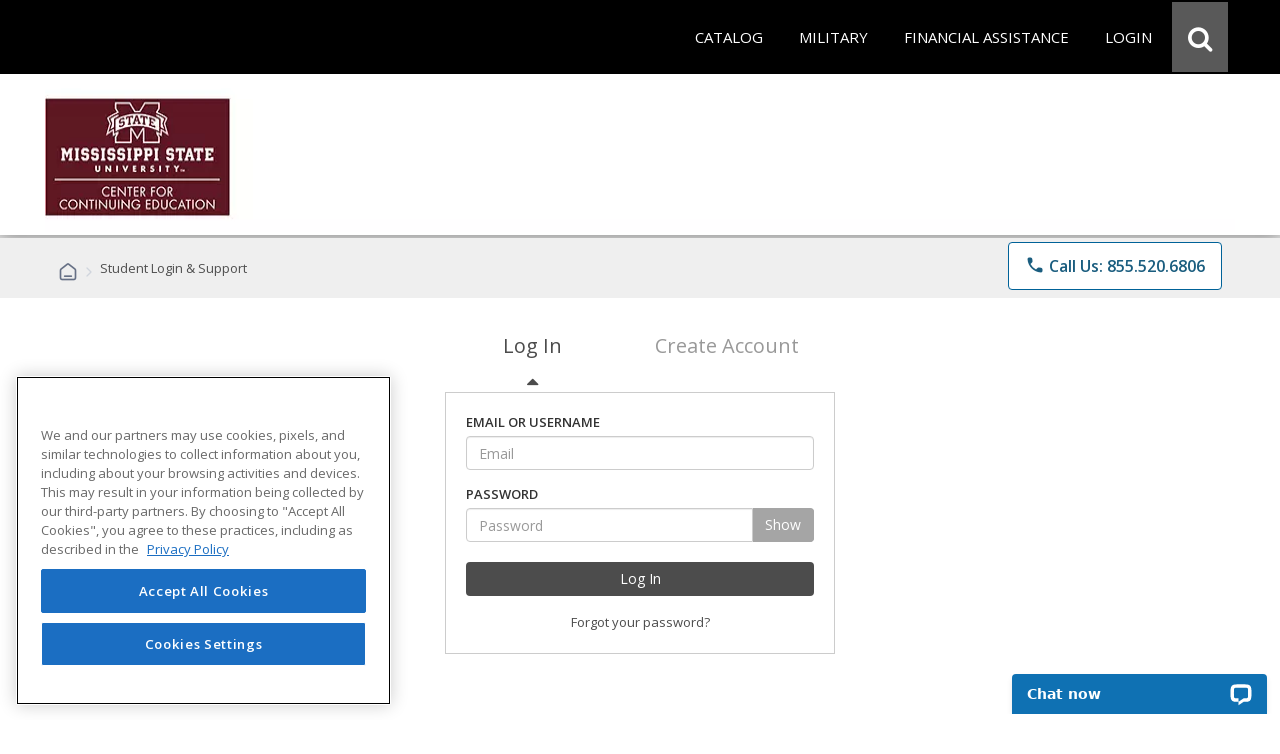

--- FILE ---
content_type: text/html; charset=utf-8
request_url: https://careertraining.msstate.edu/student-login/?returnurl=%2Ftraining-programs%2Fcertification-capability-business-analysis-ccba-prep-course%2F%3FCategory%3Dbusiness-operations
body_size: 28242
content:
<script>
// Attribution Tracking
const ED2GO_ATTRIBUTION = {
    storageKey: 'ed2go_attribution',
    cookieKey: 'ed2go_attribution_fallback',
    cookieExpiryDays: 180,
    maxOptimizelyRetries: 50, // 5 seconds max wait (50 * 100ms)

    initialize: function() {
        try {
            if (document.readyState === 'loading') {
                document.addEventListener('DOMContentLoaded', () => this.startTracking());
            } else {
                this.startTracking();
            }
        } catch (e) {
            console.error('Attribution tracking initialization failed:', e);
        }
    },

    startTracking: function(retryCount) {
        retryCount = retryCount || 0;
        
        // AC1 & AC3: Always capture URL parameters immediately on first call
        // This ensures we don't lose attribution data while waiting for Optimizely
        if (retryCount === 0) {
            this.processCurrentPageData();
        }

        // AC2: Wait for Optimizely to set up experiment tracking
        if (window.optimizely) {
            this.setupOptimizelyListener();
            setTimeout(() => this.captureActiveExperiments(), 3000);
            console.log('ED2GO Attribution: Fully initialized with Optimizely');
        } else if (retryCount < this.maxOptimizelyRetries) {
            setTimeout(() => this.startTracking(retryCount + 1), 500);
        } else {
            console.warn('ED2GO Attribution: Optimizely not loaded after ' + (this.maxOptimizelyRetries * 100) + 'ms. Experiment tracking unavailable.');
        }
    },

    getStorageData: function() {
        let data;
        let storageType = 'localStorage';
     
        // AC4 & AC7: Try localStorage first, fallback to cookie
        try {
            data = localStorage.getItem(this.storageKey);
            if (data) {
                return JSON.parse(data);
            }
        } catch (e) {
            // Fallback to cookie if localStorage fails
            storageType = 'cookie';
            try {
                data = this.getCookie(this.cookieKey);
                if (data) {
                    const parsed = JSON.parse(data);
                    console.log('ED2GO Attribution: Using cookie fallback storage');
                    return parsed;
                }
            } catch (e2) {
                console.error('ED2GO Attribution: Failed to get attribution data from both localStorage and cookie:', e2);
            }
        }

        // AC6: Return default structure if no data exists
        const now = new Date().toISOString();
        const urlParams = new URLSearchParams(window.location.search);
        
        if (urlParams.size === 0) {
            return {
                source: 'absent',
                utm: null,
                clickIds: null,
                experiments: null
            };
        }

        return {
            version: '1.0',
            source: storageType === 'localStorage' ? 'client-localStorage' : 'client-cookie',
            firstSeen: now,
            lastUpdated: now,
            utm: {},
            clickIds: {
                gclid: null,
                fbclid: null,
                ttclid: null
            },
            experiments: []
        };
    },

    persistData: function(data) {
        // AC3 & AC4: Update timestamp on each change
        if (data.lastUpdated) {
            data.lastUpdated = new Date().toISOString();
        }
        const jsonData = JSON.stringify(data);

        // AC4 & AC7: Try localStorage first, fallback to cookie with 180-day expiry
        try {
            localStorage.setItem(this.storageKey, jsonData);
            data.source = 'client-localStorage';
        } catch (e) {
            // Fallback to cookie with 180-day expiry
            console.warn('ED2GO Attribution: localStorage unavailable, using cookie fallback');
            data.source = 'client-cookie';
            this.setCookie(this.cookieKey, jsonData, this.cookieExpiryDays);
        }
    },

    processCurrentPageData: function() {
        // AC1 & AC3: Capture first-touch and handle return visits
        let data = this.getStorageData();
        const urlParams = new URLSearchParams(window.location.search);
        const currentTime = new Date().toISOString();
        let isUpdated = false;

        // Process UTM parameters
        const utmParams = ['utm_source', 'utm_medium', 'utm_campaign', 'utm_content', 'utm_term'];
        const utmSnapshot = {};
        let hasUtmParams = false;

        utmParams.forEach(param => {
            if (urlParams.has(param)) {
            hasUtmParams = true;
            // Convert utm_source to utmSource for JSON property naming
                const camelCaseKey = param.replace(/_([a-z])/g, (g) => g[1].toUpperCase());
            utmSnapshot[camelCaseKey] = urlParams.get(param);
            }
        });

        // AC3: If we have UTM parameters, store the snapshot with timestamp as key (handles return visits)
        if (hasUtmParams) {
            data.utm[currentTime] = utmSnapshot;
            isUpdated = true;
            console.log('ED2GO Attribution: UTM parameters captured at ' + currentTime);
        }

        // AC1: Process Click IDs (gclid, fbclid, ttclid)
        const clickIdParams = ['gclid', 'fbclid', 'ttclid'];
        clickIdParams.forEach(param => {
            const value = urlParams.get(param);
            if (value) {
                // AC3: Update click ID if present (latest value wins)
                data.clickIds[param] = value;
                isUpdated = true;
            }
        });

        this.persistData(data);
    },

    setupOptimizelyListener: function() {
        // AC2 & AC7: Record experiment exposure without duplicates
        const self = this;
        if (window.optimizely && window.optimizely.get && window.optimizely.get('state')) {
            window.optimizely.push({
                type: 'addListener',
                filter: { type: 'decision' },
                handler: function(event) {
                    try {
                        const data = self.getStorageData();
                        const experimentKey = event.data.experiment.id;
                        const variationKey = event.data.variation.id;
                        const variationName = event.data.variation.name || variationKey;
                        const experimentName = event.data.experiment.name || experimentKey;

                        // AC7: Check if this exact experiment/variation combo already exists (prevent duplicates)
                        let existingExperiment = null;
                        if (data && data.experiments){
                            existingExperiment = data.experiments.find(exp =>
                                exp.experimentKey === experimentKey && exp.variationKey === variationKey
                            );
                        } else {
                            if (!data) data = {};
                            const now = new Date().toISOString();
                            data.version = '1.0';
                            data.source = 'localStorage';
                            data.firstSeen = now;
                            data.lastUpdated = now;
                            data.experiments = [];
                        }

                        // AC2 & AC3: Only record if it's a new experiment exposure
                        if (!existingExperiment) {
                            data.experiments.push({
                                platform: 'optimizely',
                                experimentKey: experimentKey,
                                name: experimentName,
                                variationKey: variationKey,
                                variationName: variationName,
                                decidedAt: new Date().toISOString()
                            });

                            self.persistData(data);
                            console.log('ED2GO Attribution: Experiment recorded - ' + experimentKey + ':' + variationKey);
                        }
                    } catch (e) {
                        console.error('ED2GO Attribution: Failed to record experiment:', e);
                    }
                }
            });
        }
    },

    captureActiveExperiments: function() {
        // Backfill already-active experiments that were decided before listener was registered
        try {
            const state = window.optimizely.get('state');
            const activeExperimentIds = state.getActiveExperimentIds();
  
            if (!activeExperimentIds || activeExperimentIds.length === 0) {
                console.log('ED2GO Attribution: No active experiments to backfill');
                return;
            }

            const data = this.getStorageData();
            const experimentStates = state.getExperimentStates();
            let backfillCount = 0;

            activeExperimentIds.forEach(experimentId => {
                try {
                    const experimentState = experimentStates[experimentId];
             
                    if (experimentState && experimentState.variation) {
                        const variationId = experimentState.variation.id;
                        const variationName = experimentState.variation.name || variationId;
                        const experimentName = (experimentState.experiment && experimentState.experiment.name) || experimentState.experimentName || experimentId;
    
                        // Check if already recorded (prevent duplicates)
                        let existingExperiment = null;
                        if(data && data.experiments){
                             existingExperiment = data.experiments.find(exp =>
                                exp.experimentKey === experimentId && exp.variationKey === variationId
                            );
                        } else {
                            if (!data) data = {};
                            const now = new Date().toISOString();
                            data.version = '1.0';
                            data.source = 'localStorage';
                            data.firstSeen = now;
                            data.lastUpdated = now;
                            data.experiments = [];
                        }

                        if (!existingExperiment) {
                            data.experiments.push({
                                platform: 'optimizely',
                                experimentKey: experimentId,
                                name: experimentName,
                                variationKey: variationId,
                                variationName: variationName,
                                decidedAt: new Date().toISOString()
                            });
                            backfillCount++;
                        }
                    }
                } catch (e) {
                    console.warn('ED2GO Attribution: Failed to backfill experiment ' + experimentId, e);
                }
            });

            if (backfillCount > 0) {
                this.persistData(data);
                console.log('ED2GO Attribution: Backfilled ' + backfillCount + ' active experiment(s)');
            }
        } catch (e) {
            console.error('ED2GO Attribution: Failed to capture active experiments:', e);
        }
    },

    clearAttributionData: function() {
        // AC5: Clear attribution data from both localStorage and cookie
        try {
            localStorage.removeItem(this.storageKey);
            console.log('ED2GO Attribution: localstorage cleared');
        } catch (e) {
            console.warn('ED2GO Attribution: Could not clear localStorage:', e);
        }
   
        try {
            this.setCookie(this.cookieKey, '', -1);
            console.log('ED2GO Attribution: Cookie cleared');
        } catch (e) {
            console.warn('ED2GO Attribution: Could not clear cookie:', e);
        }
        
        console.log('ED2GO Attribution: Data cleared after order completion');
    },

    setCookie: function(name, value, days) {
        // AC4: Set cookie with specified expiry (180 days for storage, -1 for deletion)
        const date = new Date();
        date.setTime(date.getTime() + (days * 24 * 60 * 60 * 1000));
        document.cookie = name + '=' + encodeURIComponent(value) + 
                ';expires=' + date.toUTCString() + 
        ';path=/;secure;samesite=strict';
    },

    getCookie: function(name) {
        const matches = document.cookie.match(new RegExp(
            '(?:^|; )' + name.replace(/([\.$?*|{}\(\)\[\]\\\/\+^])/g, '\\$1') + '=([^;]*)'
        ));
        return matches ? decodeURIComponent(matches[1]) : undefined;
    }
};

(function() {
    window.ed2goClearAttributionData = function() {
        console.log('ED2GO Attribution: Direct clear called');
        if (window.ED2GO_ATTRIBUTION && typeof window.ED2GO_ATTRIBUTION.clearAttributionData === 'function') {
            window.ED2GO_ATTRIBUTION.clearAttributionData();
        } else {
            console.warn('ED2GO Attribution: Attribution tracker not yet initialized, attempting manual clear');
            try {
                localStorage.removeItem('ed2go_attribution');
                document.cookie = 'ed2go_attribution_fallback=;expires=Thu, 01 Jan 1970 00:00:00 UTC;path=/;secure;samesite=strict';
                console.log('ED2GO Attribution: Manual clear completed');
            } catch (e) {
                console.error('ED2GO Attribution: Manual clear failed:', e);
            }
        }
        console.log('ED2GO Attribution: Global handler window.ed2goClearAttributionData registered');
    };
})();

// Initialize tracking
ED2GO_ATTRIBUTION.initialize();
</script>

<!DOCTYPE html>
<html id="html1" lang="en">

<head id="Head1"><script src="https://cdn.optimizely.com/js/20843690815.js"></script>
<!-- Google Tag Manager -->
            <script>(function(w,d,s,l,i){try{w[l]=w[l]||[];w[l].push({'gtm.start':
            new Date().getTime(),event:'gtm.js'});var f=d.getElementsByTagName(s)[0],
            j=d.createElement(s),dl=l!='dataLayer'?'&l='+l:'';j.async=true;j.src=
            'https://www.googletagmanager.com/gtm.js?id='+i+dl;f.parentNode.insertBefore(j,f);
            }catch(e){(console.error || console.log).call(console, e.stack || e);}
            })(window,document,'script','dataLayer','GTM-P66CZH7');</script>
            <!-- End Google Tag Manager --><title>
	Login | Mississippi State University | Student Center
</title><meta http-equiv="Content-Type" content="text/html; charset=UTF-8" /><!-- Google Tag Manager Client Script -->
<script type="text/javascript">
    function publishAnalyticsEvent(message) {
        return new Promise((resolve, reject) => {
            if (!window.google_tag_manager || window.ga?.create) {
                return reject(
                    new Error(
                        `Skipping dataLayer push for ${message.event}: Google Analytics and/or Tag Manager may be adblocked or may have failed to load`,
                    ),
                );
            }

            const eventTimeout = 2000;

            const timeoutId = setTimeout(() => {
                reject(new Error('event callback never fired with correct containerId'));
            }, eventTimeout + 100);

            window.dataLayer = window.dataLayer || [];

            window.dataLayer.push({
                ...message,
                eventCallback(id) {
                    if (id === 'GTM-P66CZH7') {
                        clearTimeout(timeoutId);
                        resolve();
                    }
                },
                eventTimeout,
            });
        });
    }
</script>
<!-- end Google Tag Manager Client Script --><meta name="viewport" content="width=device-width, initial-scale=1" /><meta http-equiv="X-UA-Compatible" content="IE=edge" /><meta http-equiv="content-language" content="en-us" /><link href="https://careertraining.ed2go.com/common/images/2/25227.png?t=639045730242627408" rel="icon" /><script type="text/javascript" src="/Includes/jquery-3.7.1.min.js?v=1.282.1.0"></script><script type="text/javascript" src="/Includes/jquery-ui-1.14.1.custom.min.js?v=1.282.1.0"></script><script type="text/javascript" src="/Includes/assets/bootstrap/js/bootstrap.min.js?v=1.282.1.0"></script><link type="text/css" rel="stylesheet" href="/Includes/assets/bootstrap/css/bootstrap.min.css?v=1.282.1.0" media="all" /><link type="text/css" rel="stylesheet" href="//fonts.googleapis.com/icon?family=Material+Icons+Round" media="all" /><link type="text/css" rel="stylesheet" href="/Includes/jqueryui/jquery-ui-1.14.1.custom.min.css?v=1.282.1.0" media="all" /><link type="text/css" rel="stylesheet" href="/Includes/hosted/css/ed.min.css?v=1.282.1.0" media="all" /><link type="text/css" rel="stylesheet" href="/Includes/hosted/css/ed2.min.css?v=1.282.1.0" media="all" /><link type="text/css" rel="stylesheet" href="/Includes/hosted/css/font-awesome.min.css?v=1.282.1.0" media="all" /><link type="text/css" rel="stylesheet" href="/Includes/hosted/css/cs_tabs.min.css?v=1.282.1.0" media="all" /><link type="text/css" rel="stylesheet" href="/Includes/hosted/css/hosted_home.min.css?v=1.282.1.0" media="all" /><link type="text/css" rel="stylesheet" href="/Includes/e2g/css/ed_print.min.css?v=1.282.1.0" media="print" /><link type="text/css" rel="stylesheet" href="/Includes/hosted/css/hosted.min.css?v=1.282.1.0" media="all" /><link type="text/css" rel="stylesheet" href="/Includes/hosted/css/cro-ex9.min.css?v=1.282.1.0" media="all" /><link type="text/css" rel="stylesheet" href="//fonts.googleapis.com/css?family=Open+Sans:300,300i,400,400i,600" media="all" /><script type="text/javascript" src="/Includes/common/js/nav.min.js?v=1.282.1.0"></script><script type="text/javascript" src="/Includes/common/js/animatescroll.min.js?v=1.282.1.0"></script><script type="text/javascript" src="/Includes/common/js/js_tabs.min.js?v=1.282.1.0"></script><script type="text/javascript" src="/Includes/hosted/js/hosted2.min.js?v=1.282.1.0"></script><script type="text/javascript" src="/Includes/common/js/recent-searches.min.js?v=1.282.1.0"></script><script type="text/javascript" src="/Includes/det_btn.min.js?v=1.282.1.0"></script><script type="text/javascript" src="/includes/IncludeResource.axd?f=extensions.min.js&amp;v=1.282.1.0"></script><script type="text/javascript" src="/includes/IncludeResource.axd?f=net_validator.min.js&amp;v=1.282.1.0"></script><script type="text/javascript" src="/Includes/postscribe/2.0.6/postscribe.min.js?v=1.282.1.0"></script><script type="text/javascript" src="/Includes/common/js/analytics.js?v=1.282.1.0"></script><script type="text/javascript" src="/Includes/common/js/asyncloading.min.js?v=1.282.1.0"></script><link type="text/css" rel="stylesheet" href="/Includes/common/css/asyncloading.min.css?v=1.282.1.0" media="all" /><link type="text/css" rel="stylesheet" href="/Includes/assets/css/login_styles.min.css?v=1.282.1.0" media="all" /><script type="text/javascript" src="/Includes/js/jquery.hideshow.min.js?v=1.282.1.0"></script><script type="text/javascript" src="/Includes/jquery.mask.min.js?v=1.282.1.0"></script><script type="text/javascript" src="/Includes/assets/js/login.min.js?v=1.282.1.0"></script><script type="text/javascript" src="https://www.google.com/recaptcha/api.js?onload=recaptchaLoaded&amp;render=explicit" defer="defer" async="async"></script><meta name="robots" content="noindex, nofollow" /><script>
	        var _affirm_config = {
		        public_api_key: "MWV6IU70878H17BQ",
		        script: "https://cdn1.affirm.com/js/v2/affirm.js",
                locale: "en_US",
                country_code: "USA"
	        };
	        (function (l, g, m, e, a, f, b) { var d, c = l[m] || {}, h = document.createElement(f), n = document.getElementsByTagName(f)[0], k = function (a, b, c) { return function () { a[b]._.push([c, arguments]) } }; c[e] = k(c, e, "set"); d = c[e]; c[a] = {}; c[a]._ = []; d._ = []; c[a][b] = k(c, a, b); a = 0; for (b = "set add save post open empty reset on off trigger ready setProduct".split(" "); a < b.length; a++)d[b[a]] = k(c, e, b[a]); a = 0; for (b = ["get", "token", "url", "items"]; a < b.length; a++)d[b[a]] = function () { }; h.async = !0; h.src = g[f]; n.parentNode.insertBefore(h, n); delete g[f]; d(g); l[m] = c })(window, _affirm_config, "affirm", "checkout", "ui", "script", "ready");
        </script>
<script>(window.BOOMR_mq=window.BOOMR_mq||[]).push(["addVar",{"rua.upush":"false","rua.cpush":"false","rua.upre":"false","rua.cpre":"true","rua.uprl":"false","rua.cprl":"false","rua.cprf":"false","rua.trans":"SJ-fb78d06a-5c2b-4bd5-b0ea-fca04f2d5665","rua.cook":"false","rua.ims":"false","rua.ufprl":"false","rua.cfprl":"false","rua.isuxp":"false","rua.texp":"norulematch","rua.ceh":"false","rua.ueh":"false","rua.ieh.st":"0"}]);</script>
                              <script>!function(e){var n="https://s.go-mpulse.net/boomerang/";if("False"=="True")e.BOOMR_config=e.BOOMR_config||{},e.BOOMR_config.PageParams=e.BOOMR_config.PageParams||{},e.BOOMR_config.PageParams.pci=!0,n="https://s2.go-mpulse.net/boomerang/";if(window.BOOMR_API_key="T9BVU-DE36M-3U5HR-U7N8M-FFQ7P",function(){function e(){if(!o){var e=document.createElement("script");e.id="boomr-scr-as",e.src=window.BOOMR.url,e.async=!0,i.parentNode.appendChild(e),o=!0}}function t(e){o=!0;var n,t,a,r,d=document,O=window;if(window.BOOMR.snippetMethod=e?"if":"i",t=function(e,n){var t=d.createElement("script");t.id=n||"boomr-if-as",t.src=window.BOOMR.url,BOOMR_lstart=(new Date).getTime(),e=e||d.body,e.appendChild(t)},!window.addEventListener&&window.attachEvent&&navigator.userAgent.match(/MSIE [67]\./))return window.BOOMR.snippetMethod="s",void t(i.parentNode,"boomr-async");a=document.createElement("IFRAME"),a.src="about:blank",a.title="",a.role="presentation",a.loading="eager",r=(a.frameElement||a).style,r.width=0,r.height=0,r.border=0,r.display="none",i.parentNode.appendChild(a);try{O=a.contentWindow,d=O.document.open()}catch(_){n=document.domain,a.src="javascript:var d=document.open();d.domain='"+n+"';void(0);",O=a.contentWindow,d=O.document.open()}if(n)d._boomrl=function(){this.domain=n,t()},d.write("<bo"+"dy onload='document._boomrl();'>");else if(O._boomrl=function(){t()},O.addEventListener)O.addEventListener("load",O._boomrl,!1);else if(O.attachEvent)O.attachEvent("onload",O._boomrl);d.close()}function a(e){window.BOOMR_onload=e&&e.timeStamp||(new Date).getTime()}if(!window.BOOMR||!window.BOOMR.version&&!window.BOOMR.snippetExecuted){window.BOOMR=window.BOOMR||{},window.BOOMR.snippetStart=(new Date).getTime(),window.BOOMR.snippetExecuted=!0,window.BOOMR.snippetVersion=12,window.BOOMR.url=n+"T9BVU-DE36M-3U5HR-U7N8M-FFQ7P";var i=document.currentScript||document.getElementsByTagName("script")[0],o=!1,r=document.createElement("link");if(r.relList&&"function"==typeof r.relList.supports&&r.relList.supports("preload")&&"as"in r)window.BOOMR.snippetMethod="p",r.href=window.BOOMR.url,r.rel="preload",r.as="script",r.addEventListener("load",e),r.addEventListener("error",function(){t(!0)}),setTimeout(function(){if(!o)t(!0)},3e3),BOOMR_lstart=(new Date).getTime(),i.parentNode.appendChild(r);else t(!1);if(window.addEventListener)window.addEventListener("load",a,!1);else if(window.attachEvent)window.attachEvent("onload",a)}}(),"".length>0)if(e&&"performance"in e&&e.performance&&"function"==typeof e.performance.setResourceTimingBufferSize)e.performance.setResourceTimingBufferSize();!function(){if(BOOMR=e.BOOMR||{},BOOMR.plugins=BOOMR.plugins||{},!BOOMR.plugins.AK){var n="true"=="true"?1:0,t="",a="clnmf4qxibybc2lq37qa-f-67f3fda25-clientnsv4-s.akamaihd.net",i="false"=="true"?2:1,o={"ak.v":"39","ak.cp":"1448785","ak.ai":parseInt("830170",10),"ak.ol":"0","ak.cr":8,"ak.ipv":4,"ak.proto":"h2","ak.rid":"45a9a500","ak.r":42170,"ak.a2":n,"ak.m":"dsca","ak.n":"essl","ak.bpcip":"18.218.194.0","ak.cport":35518,"ak.gh":"23.52.43.9","ak.quicv":"","ak.tlsv":"tls1.3","ak.0rtt":"","ak.0rtt.ed":"","ak.csrc":"-","ak.acc":"","ak.t":"1769005024","ak.ak":"hOBiQwZUYzCg5VSAfCLimQ==p2cBDr6ymoZndB5ihvHVS7wCimLc1+M+90sBWJIt6by0+GOex/ZuNUVtypg5BbBnd3Rn2G9BNk40Xg+zSKOngNns65pjsv77W2Yh+SH6hIaaeuzBZ5AFtGfIQG+Y029Qp5lZiB3J3s0ROKZURJ7bEod0PCn3wE9jVpsbqtUfUvwCguoKODQSxeAi1bKDxT93YDtH8p4TS7WLaOYnpwWPc0qCaGOBYI4S2NmZDlmb7m6bN2SQsg/HsGk/GtnX282QDOp9bSCBLwPL6hLDxkMBQqCk7qiDN6Dy1umZOpogLkdMwkPMshQ5HFTK9f6y3qxGum/0PH9WUxYl8VRUMI+Y21eWovYQHU/GuwLJ23/Msyfwt/gIycMNBl0dk/GmDv/0w3JvVHgj2CMQ1upadtbWeqrsH0dk85fgPafc3IeXNlI=","ak.pv":"248","ak.dpoabenc":"","ak.tf":i};if(""!==t)o["ak.ruds"]=t;var r={i:!1,av:function(n){var t="http.initiator";if(n&&(!n[t]||"spa_hard"===n[t]))o["ak.feo"]=void 0!==e.aFeoApplied?1:0,BOOMR.addVar(o)},rv:function(){var e=["ak.bpcip","ak.cport","ak.cr","ak.csrc","ak.gh","ak.ipv","ak.m","ak.n","ak.ol","ak.proto","ak.quicv","ak.tlsv","ak.0rtt","ak.0rtt.ed","ak.r","ak.acc","ak.t","ak.tf"];BOOMR.removeVar(e)}};BOOMR.plugins.AK={akVars:o,akDNSPreFetchDomain:a,init:function(){if(!r.i){var e=BOOMR.subscribe;e("before_beacon",r.av,null,null),e("onbeacon",r.rv,null,null),r.i=!0}return this},is_complete:function(){return!0}}}}()}(window);</script></head>

<body>
    <!-- Google Tag Manager (noscript) -->
            <noscript><iframe src='https://www.googletagmanager.com/ns.html?id=GTM-P66CZH7'
            height='0' width='0' style='display:none;visibility:hidden'></iframe></noscript>
            <!-- End Google Tag Manager (noscript) -->
    <noscript>
        <div id="sansjs">
            Some features of this site will not function properly without JavaScript enabled.
            For the best experience, please enable JavaScript through your browser settings
            before proceeding. Thank you.
        </div>
    </noscript>
    <form name="frmMain" method="post" action="/student-login/?returnurl=%2Ftraining-programs%2Fcertification-capability-business-analysis-ccba-prep-course%2F%3FCategory%3Dbusiness-operations" onsubmit="javascript:return WebForm_OnSubmit();" id="frmMain">
<div>
<input type="hidden" name="__EVENTTARGET" id="__EVENTTARGET" value="" />
<input type="hidden" name="__EVENTARGUMENT" id="__EVENTARGUMENT" value="" />
<input type="hidden" name="__VIEWSTATE" id="__VIEWSTATE" value="I99xFLCaaRTBt7fdIZeNjfmAo/X7FgSvcUYjlgcHiX2C9XMesULqD5FL/XohpNaO1b2M96Vh2UztKciEWVU7Cui+QkGghqdBoalLZhx/QUQ+lVE4m8YIHEIO6Qn0PXEGB+dBQKJu3l/Y3n7DZp8A17xDU5EBa7F4k68QNfsAZC7EtFer+Pm7tfSNPbs6ZEc8sLLTXOkU+/kXGr2r8OUn1a0VwTfFXjsQBQ6nCgn4SPeCc4+z0JztmpCyjmXd6Y2fuEvU5/sV+9ZUqwzlwyQK17zblHr/42Yg/LtGwKaOHFSvntayTnELUKP/injwW3oRqVQBjHzcp7uZcZfPIrZzN3yirWpCmUhppHEpIF3pSP/jOiSUtWr2G35fLnbZIu5jlLYqqHkgVoaWVFQH2B5xsp06y5pwezTZK9GoF1iHTKWt2JStE7wownmr9yv70+m2I+oUtKQMW6JVvrT2sP/pzn7tFZMDK0y5aDc+LdFBBG3PfB/Gn+fRZK3b4LGM9Ow9zM9WL/caKewqWo3PU1emXZVkaxESdrqN7SvzwRnwxJS8YYjI/[base64]/3OF3BQ7sFceITK+d9Sx2akshhlkNj4RJKaE7cHT9Sudkg+OF+1K9YJdzJyUlGjUCdEQuZW2UuKgz2sevwiD58YvkGsUYtcV0QKvBf7y7Ne0zTbBlmTvuCbkGkC6HxZHHI7VXf9vq82ilvKhNaivYqz141mx/n5r9+cPlKHruwpPlGV6p3JSflAWJkJnXUjnW3nc6Lohb/D65QdiArLIBAoMI6E7Sx2Wc1171NEjfZ2ohpZWtVoWAEEplZaRRhteJZXutjVlaFFII1gOWTIABXAXwrm5BZOMICL9hLQ/TTzASi3I6WAtrmcI0ZFBudZSTmBQ4jnApofstFOXSf5Zc4TEkZzJ1G+wfoGBACRelx8XN1pLswUfB7Gs4/Jfqy+sL5jNFDiZtgxJVKycIlluNdyV0WdKoG/k3jIovQ5yPpH9rkVxhd+t6/0J3sA2qYgVNReWNc0qq5ThpSc0hocJI43Knpnu64rpel7cPKC1u/[base64]/fOt8RFjHct71nC24qnEkJKwT25Q6qR0fHXy7u9kOPsRXdDY6xHeY7w9zj2P6Y+150CIOxtp0TT4KUC7cwysPj3R0hceudMVblCA1NfeJUCcBOf5wltHYaJrFFO7toMwUyFf9YCdNrPHX75ZxH2C4hp7GtOr0r/8/IbSLCwI3F7kbj1uPB+iQNwkLzujAXMPb4uv+28HZHJSBZXo2Kt6Gr+7OrTDR5+PiKJrN/XpheykxKf/wUg1t32UZ5N2vfhRjIfIEwWETrzHUd1s4nXUHpBvCUY2IOPu1KhM0PVIvASrpgy9GjFgJxwdBbVTwa6GN1qVwIRTL/XCf/LF+XM/EKQwVvjmqCcBMOYzFuqgVdMklhxFoKaT/49v3hymIloIT1j6urlL09VnV9kuox5kuMWm1QSTrPlCDMqBDl4GbyyP9yap/YKxLpRBRmzm3mP8vDul9ofQlThwYs1Ly9U1BGJ+2rB/Q+39Th63eOhQnjX1irRP2hjsmAnAEnIq1wwqbBeLny8mBiLaZpPY4bSwPWdSE6KQ5Nm/I+1S8Q9iQMHbBK8umR3gLZLlpjnw5B1n9kJP8maIoCQe7+6pduywpXVVdPewWFzXFD50nd5TqU4ihAEM3bW1eitqqhAra7gQ++ZLDIdCdBAwyWE5OtNbu++usYwyG653b2eaVg/5yLqBEA2XhhxY8LlFqwGb1ue8h6gl6QMyIRV1N4MkplcrMf5H/HgzpVOTabBi9Ei+CHRMV1SERf+NGE5nWwvfFqTHh0gAYnQa4BABSX4qxPi7oM7paW2ZYzeQse6Tvqange6iONqTSZGsCvqL0UChmOdKqSrab5hNVd5kAn48aLYtuLfnne4ICGOuZvkHCYzaT+aUWr+IkE++XT6CrcMOi+7tbAfBS/Of2yoX0IoMfjJWGJhP4L3hd8lWv8szUEn5YDlx9e4JYuf/Y7bueFtE155AzIpy38UYtV/6qtBSpSG7odaose9KbBSLNAMZZETCLngVXg+HisXNyzuveygzkrXWLLp+odsjzp3IhJhyQzgkHu7GxUSr/CGON88+k/K1k8TsABN7L6djNGDgBS5iSD0hKqN1b963utHHAMBq2wqGwvNisGr9jqHsur5IChpA+NprnQgNp+iHha04HQYwoDUYcSLnPEHA3nzhPugbe/qtufS8Fggg+YJW9bSTzJzd6z//uLSNfCWs6fYtYTTma6uksYnWr0WfOFH/3Xu2CxnJr+Q/+J1Dw3WyMA8gmAXtpow6a4s4vp7x8z4XXEtTIY020/uEzlSktqSLMtu/uVDo+IgayaYUtvh0SvPhLWfmz/jLPNTSQg7awOr1sz7E1SV6RaiHE3Mq8/[base64]/bVgTSmYkqrqVhl/9tJ36l+NuGbg+wgIMMgZWtq1zmjS9ejVbLrwZyPRaWPi9al6NrY8bBhWE6dfcssKVK6gUZOkMofnMIepq4VC4QCEWUoxH3c/PUoiZvLNQVU9zYJTUwvWe6qIcGE6smC5+Gffr0a7KC9avfgnKDR65b12wE3QJtQLuVdM5jJRR+GwA73FY8nUNxJXsUjJWWGPtEERQTobT+kSxhq9auWybA8ai+XV4z1seakA1Swr8+v3yHmiLK6sut7mHOY7ext6BjFbEzqli8H3cOFjdqGYEuevKJbxsfDmB1n/uedRMRLEimzRf2KRcoEEqz3g3w3lXgYgRJwkFSJhgBpmHcLt1/y5pqhkgTnkk+9CQaalHgqrfUDSHTcj1UId40bL+qJiJpPblnCaAJqEkL/HgFqwcN/5nDukQChqG+3AkSd2mOe0Spsei32y+V6KGblcbWBc1pHaS82pxmRmRI57vGAhKM8Y1WKVmwrWDbDQZ2ZsWbUNEXU7sU9nN/v8VbLaTJnCZQaDu1k6hU1YMzzhBTIa1mpUtqyVnq8ok16M0bh2CKm6HECTHIvqyKZ8eVW6v7UkFotZV6JQtyOaIa9R+Lt/m1myGwU+ulENUJJtREyDspI0u/[base64]/pkOg8K9c2cZSxtE1EGS9EUoQ6gAHyyp7qv9iDeTQzrdJZT/5rxQ3BmTPqUoqn2Zcb71qE2659X3CFvky8BAW7jlGlPcVAXjXryLkKq5hI/PNWsk3mR9obdGn28hmQ43Nv91xnaUuNlhElB3ElrKuCWfoWj5oYTiSf/wftic2+6ISmmDwcoVvhxzRA8BnfdCnTtYZrU878qpv23kclrud6HGmM/y2w9TwZUJBivHdgN0z/LfNDNtonSUx/pYqme9B+KzG7hQS/YSIgCE+2uF6b7TCdetZC4uqMzBEUFGBjfK7czSI/vyii2iad8STt/TnQYcz0l/A5YWYMKGEF67X5It2Zr/JjJcQKhCMcdPz3EIlCs19PpwMSldHh8wmPApn9X3YpRBZtvSmFtJh7ZNQEQUzHuTssU0378+UGAZsrIZR9YluTU0TvAWnWcCPrn5BEs2W+COEtc4sQt/A75VjmK8qvgW2KkvSyLAPZez2oYBXIazHuhVd/VElWg90SdXziZDEeE9+iEhJQ/4pK7JXnXrtQiq154VAEfu4JULGfavOABUP5OTdbj7nPBhDdK/wM5aloYSeZZJtfiA8z8Qk+E7CW0SBEkPduOM7QsV6slLAK3n9EL6jN14roBEdN/KDS40cWa+raeNVkR8TuQLfBTdltaNoLRJdAtlr11VL9jjIWVKHT+8YvgV8h6mGuX/6vdlOMnzWii7Rk72qiKVjVApOnl71aEL/8lKZFvMKISY9pTzgN0kWjzIU7SeuJqA3yQw2mf6oegmMGGTPjks43DDL/THLjwNE8J1OoiHznspaV/gaGp4YtSUBnbWC2j2B8SV6PnCKEpPyuu0S98mnKedMSGOZRg/xzwtxHH/KbUwVsag8tQE+ja4Ry/PdxnHIjcPNSUL88XGIeqR7c2xQ6oGAUAktmfPfIFxNBYdr91poNkSBcTOqGAmqcfGI/b8SkclAxXP4QGRbdQx1ZNa3vGXn/B2xyd7/hjNfbrW5179OZwBZJpyPvoYxzAs9HkHTOR8QwXV8CEut7s/8yLJrUzPOLjJiimAdy+HONkCgkA+fbk8IUFLNtmYyc7x8Y9bl6or4o69zlVlBzf7sQRGXVwPiYwJlcpqyQvr/Yp9VMaF2PPlV9U1Gm48DvWYQX1Hdp3MCLgzc4/Hh0mesQHE3u1mqCbSJvYY/7keyf2bjRNUE3S+9M1AUxJy/pxdWQKw9UPHBOw3B9ftUYhRrfcTW7SMCJRAHg12O5XA0KmeHE2dz6qjZV+smpdugrd0aeGq0NGY3hqr+4kZAZ31ZluSPqkZ/pzqqZwAE2htRFiHCC5hYsizcCef57dGbma3mpf4rsBqsvw4iXkaLxqv7FCEqr9WvkAg4m+67C6Q4od/kdrO1xwHksB8LSvQgmBKuJ03QJU3NTuq8xp92npmaKZaPo+JoX+l4E98Lfc/MhjpHzDAaKhLEaayf7CXxkWQFQo6xJBM14mhaTS8ntuzqEEOXfDlwWn5M6spJt4T2mngUHfe0AbqA8esVQwy3YLD9DniL8qh5UcF4oleweAKehXLBwj/dpJBg1X16NpwEBkD7GdOvtJkrzAFTZMFtvUfrU9S9zFrX7YZf33RnlYXkhJBa8RI/9s5ukVX0wZ0XFuajzoZtnpe0W5XgYk5e2tilq2Ok9b3S1QoBOnEJL0il7cP74JdeGzMK/S/1qrCpldEy5m0RJhy78hBnkrNsO1zHI7xlBkiLirGskFfLKXhec3DeJp61TXYil6Y1E2e2A8DWloHRIQ0GciiSA9yQQBIsXQms8BzaVNT09Qxc2xD4g8ArJ7tM5cblF09NPyl4Vt4o064yij2X4foNFdLMUTQvmd2WH7zvsoxiGnRBJMd6sZJFw/gxnyK8y1FWvDd+8Guka9/iLYzBTVTdbbr4Q10xw8SKMpxFgCOCB5ywoe5iMXVU5yf5Z5fSMny0RODvv/nLmsimaJ2Y19dtRpJgoMFUbQfbAaJ4XKngKkCUBGJ/qrMfA2me40r4IEDhaCnYzVA7ZVqaWAAgp3Z4ii1uHq/3hhfXXgxYy2bR2ckPlfkwFfxu4ynl+9BJLx+KtqrDFX9fAk03R8fP9+ViWhSAMQSf0P4kaspMsF35h1criqOxhG7+LLEL+cCKX/0yCVreGrxjfP08tsdiB1lQXzMf+QezyQSR1UKNaxLAFHejCaar+5KHT37voylHwyAGQNy/[base64]/OahovO5cDbNYqDAZw1Awg85aa9RO9/UkJ8vgHa1Y9SkkErS7knSQ4aiFMgojxbL9VKOERuUBgcpwP8SnYj2RqbTRPZPAkgj/2Y9nBD0PbHJBoZvQRAmug82TjXg0Xh5E5YK3OrpTb0BbrjL4iTUBnrbr8UDL8Hp4nQrZUjzD9pM7vcmRGqTiTTSGgp0gb8roiW3h+NY24Gg6l2UOeejbu2MH/k4KgkZjGEG5U8ktxKo8h+/H5bg1VoZHu73CfkJaYw1oNowIiRtBAJCTCeFPU7ZNERMPfujUyjcOTdBB4Co3X6ZpziUaFB+pKoT8I4E+ZpVszNrO5aHe4LRsqDXXZTXVColJBgaCcT6/0eewuy1nRp/56AHmmAsnVnrIAitlJ1egsrQg2ofdpBQ26yE0nfN6QFWjmyc1VgL+DLdlWpK9W38o1OxNbigvNbRrTWoWBGmSAnHvgf/j6O4PWjBT7mya+GOvXSlq0hWZQ+2U/J82ZIJtcJYjB8xIeBksJxYaW1xALeTWBfiNIWPxDxgmRzxP6SgYTVSFgu0M4WGHvNiqGaFGTxs/OYTLnGRCXnyo/gXqD6m9vjOy5s1qRC0/yCE8CFv0P4t8lIAXTM9XVgp8ZegUy8oVCX6f3J1mv4hM9UqAmmj7tcgH21bXhm6NihJKk/jgx1EkGzD0Lz9DhEnbqBFtMm8n1EHLwx5YFAMRf2naihkcUZO02YFu1j+AMvW+Mno9SHEJy26fGHCd9UimJRVgAB6FxTW0xJr0/UNiK3zTXWeS/f0JAOziu27gB8dIsjaD6ZiUdYg6vCg9RDQF/2HQ6+hlu5ba2O9Z/09qDQuIHrT+3ptWaOyrzM95dAy2aYfWB3TDFiYURTtCy5PJjcvqxRTFznVmJJD7FsJC7OcSVqJXR2dpTnlsYqan4raJMjNBga3Psg9eC1B11IiUSMw4+RXCazBpJcZrYjS+wn32bQ8i45ETzSTgUNoQobjzoLWiiITtrc6q/mRApGrLs9xzkuF7qdYVI3OQHY6jrs6ptDPoy+oR3torjQzK5tuOSUUtCFRbsmXzBtcLVR6TVUwu9o+NiCZ3uqRYCLedUKZx0UBjP3bp9pQyYpedU1iVde66yC1N+T2i/Y726aUTEu/VX9gsDSSpWPiBEiDGXXvK2GplYygMo/JIv9uZyjwoYtD+Mdh3HUseks8FAb2Kkf8tTY/RcvQOurQEpgsU6f9rPimBzrykTBkDYLnRQSsEliajnhXnjFGnqZOhydr6pqj+FV2M7UMsAtyU+lzF3pMBita6liRdPKwcg5VdOpJb6c66mp+8avrmcNJc/kagrUn0RcBQ9uID/8H2rw+MZo8YjT12GbUx02b4gglkHc3K3vpEAgqhNyJAOf+IvGraUwRgcEr97QuXc2e0rOiN63tLJEzhnX1j9dhiRi54M/NFQu0/eB2up+tGnDmCKvQQ5C2Ouo/oVuI1arfFeylR4OZnv0ZxMfcIJTFeB+hJZzZwUGLr9V2WEUjjw3T/v1+qZy7NfoXHKSKMnFV4Eejz1550OV3DyoU3pci78wWk3htTREjW7c436ljkDbgFiKdbmlWQKooWaXIWqbgEZvYbkiqRHjSR7gblMZb4jpWj1ayw5Et6/I2nZFr3j9Kqsqb9gJTcGfkY2Bl7Ot65fzwzlbhE8b4DiCc8MRy1v4cmzmqpn3n4AmukB63YFVtXohyZjJmhSWhUSViY6o5pPG0PupzYNHPWTNb4zPSHCq2ESJxJD4Br+v2RweUqD34Vu8CMMlDFTlPzRGZ3mOL4njGDZ/jelCObFo9JK2qDsx7eR/Yg8bxUBwxFT2TT2LrPNzQRpDxbqKta5KMpo4QpuQXiETsSMy9EOJwzoe5/ikpXMg2fk+5D0SnjpofBLG9n/DejuOB0pP0R0sApQRRrBcfw56oTKbG9r6mIILdFomdvprWkRxFNbgjagOShfU0/vtBg8ZjgiFpufv8IpbbSeJv9rfQ5oRTBLzrZ+1SOLIF+vLonoNGFyQatFTrkjB0na4Bv0zHvKicDD5ZpWFdochOPJ1jexf84a6SA+QJuQeoRW85iyusWRPwxCnUQ6qiSL0hoZNtXXGmzfHTEB02zm/nY4eMBLjGv/S8N2hhmICXJJQ5daSBxf31f13XUAjsOmCp+9ENEsnh7ZoLE4Tr6c4ga7EofpEBdf7bwP1hlp88XP1a3AK1IwGhP09ACB0iyqH9iNfLmx/e2tFO+Y2EdLfTJrEK75ErS7WCKsqLJFjiwDhhe6jKEvALx8R9j41dQVBSlrBw2QWBYu0b3lnQAzjkJDMUbigT+bQNHvmtRKAjFy4IRzKDc59BFGZw62NN/99ZYDABKnNyj31/ejrmRNVf3aCPd9o3hET3f74DKJkXoYb4u9rA912wsqCF7vhYYaBSPT73Cx5ehAN9zBA0ZLf/BeC4MAmYWFW+KnINbHGcbUAVFY9NV4NefAlH/8UP35DFMQStrqMetmELWThM/x6CqWzpkSy0Jx5CAO6w2Av0JvVAGwgX/qDx1lk17Mvli0+nMM6WtHii+y/mDBN3pRClpujCwLUDivEheudJ09k+CBvvFQ0xDXGADBOQwnZTMre0iOF3qM1oB/[base64]/4F8x0Z8zLl7hpOuwOlDurdpNepFzGk+qeW5T10Gg2Enpgw8l64Js6KrOoCiREMv8i8NxhS0A+SzHmOSmHszsZR8Y+sR+tfpf2rGJhIRx5oF+lZlJBv6kjcy3BujkXgPNOXjtrUOs1rAUBAu2DgaKgmd//oXoSBs5/kgCp7bXxuln3lP0uoZ4kMOTKmBDGHahpgGOKzRl6XbN1wt+rVaWoEYrl+EtiFcZD6Cw/icXjAkP8xT0vwE+lHEwcDLKe+j96+xSxTK+SXn/z/BzQ4wpL/3B/IjMHEaltJozXGq1Y0R+FcbYlNx79ZUaQBGnyjuV1EGMF2S/Ckl1R4XenVXi79jaEAZmfRKYqDY5vJjxEKIX/4JUaBnpVZIMKpiLgZrXj1fqMZeQ8DBSQy5Sjfz1ZAF7fxzp41SUkzgVLrQAAIIakmpu8h4meWEPpc/7g6nSCg/jqa2GVZKGDgsD7d5Aa54LtQprADPXCP2I6SEJxFSz+PToVBT5aygOc3TTuXw+iMmos+qaoXJvR+g+8u1zypw3Hvt0vjn92mDHSBihwMGyYzhJQiDoxKrn/QOu4LmdjIwwu55xAaR46eZaci6B0wevDItRr16+QjRuJCMAFuDbkshyI8sPdObOIbhk+GqCLVRS7gD/rz4ywODesoXJvWwMhFppdvnYv4xAWFH6czT1F3PsUssMbs3bs7ASjVOTe4TH1sWLyO7oLsACLV/9h8HjMNBseGn2JQ/zGYN88058EZSf95u5BWr/idmFLSbotYjy7S+ZN51Qq1qVZ0srTiL5XFJTUU89iGQnPnZssbf4tkAaDvg8cMx9wxZZb++MOnSAYqxEguxDZNLL+/YlQ+5MeL0icfXMs2WDh6t0afhjYm1xzOMY19FJ6MD7JzHjgemXMb3SQvIL9MlFDmzgCaFTY5E0VbL//BnE5F8s7BkitpqhUYsVu2zUw==" />
</div>

<script type="text/javascript">
//<![CDATA[
var theForm = document.forms['frmMain'];
if (!theForm) {
    theForm = document.frmMain;
}
function __doPostBack(eventTarget, eventArgument) {
    if (!theForm.onsubmit || (theForm.onsubmit() != false)) {
        theForm.__EVENTTARGET.value = eventTarget;
        theForm.__EVENTARGUMENT.value = eventArgument;
        theForm.submit();
    }
}
//]]>
</script>


<script src="/WebResource.axd?d=pynGkmcFUV13He1Qd6_TZE_DuAftJnipHIdkZ-lydOG3F9GXG1UcpGEsEQodx8lP_0XBPbnQoLtvFU_c4llDmg2&amp;t=638901284248157332" type="text/javascript"></script>


<script src="/ScriptResource.axd?d=nv7asgRUU0tRmHNR2D6t1NyOq2PYm_3T3gXv_jhnOLkMIY1XD3Z_5iuCSmToSBs4kjqdMOwUUtHJQa-sL6pnnu37UjjO7ixoDYgSbnIC1VBLAHjHd1B74CgW4fAIGPX3ONEb-B603sqRZkQ1rnb0zw2&amp;t=ffffffff93d1c106" type="text/javascript"></script>
<script type="text/javascript">
//<![CDATA[
ValidatorUpdateDisplay = function(val) {
                    if (typeof(val.display) == 'string') {
                        if (val.display == 'None') {
                            return;
                        }
                        if (val.display == 'Dynamic') {
                            val.style.display = val.isvalid ? 'none' : (typeof(val.displaymode) == 'string') ? val.displaymode: 'inline';
                            return;
                        }
                    }
                    val.style.display = (typeof(val.displaymode) == 'string') ? val.displaymode:'inline';
                    val.style.visibility = val.isvalid ? 'hidden' : 'visible';
                };function alwaysTrueBot(sender, args) { args.isvalid = true }function setcaptcha_ctrlLogin_ctrlBotCheckCreate(response){ document.getElementById('ctrlLogin_ctrlBotCheckCreate_txtCaptcha').value = response;}function resetcaptcha_ctrlLogin_ctrlBotCheckCreate(response){ document.getElementById('ctrlLogin_ctrlBotCheckCreate_txtCaptcha').value = '';}function recaptchaLoaded() {
                        document.querySelectorAll('.g-recaptcha').forEach((el, i) => {
                            var widgetId = grecaptcha.render(el);
                            el.setAttribute('data-grecaptcha-id', widgetId);
                        });
                    }//]]>
</script>

<script src="/ScriptResource.axd?d=NJmAwtEo3Ipnlaxl6CMhvuuQiW0GHLreHoLBl4OT2uycZ0eobT6YnYZicpJkSAJS7kLQ0jK6DrcWMUI7MRhy28ifnSzbL9BaMZ24IP6ea1P9B40Ytm8_BpNLqYYszz2dbUmZz7O99MiN8QOgcDmbBFOEodWV0e1jT2pLiEbWfJs1&amp;t=5c0e0825" type="text/javascript"></script>
<script src="/ScriptResource.axd?d=dwY9oWetJoJoVpgL6Zq8OHAXmCXV2PyEmxwrsuXbTCV1rqmzZlZU9QU-GRqb4v4NjqtDgIxbuJjHMpxfzcm5g2BO6oTj_j9oXV-YBLh04GaRzXwza_nbBbqx7Q0NUCs6YanNj0LJ0q2p9qTBs3dSxdFrI0dp2JWzd6OB3QU5c041&amp;t=5c0e0825" type="text/javascript"></script>
<script type="text/javascript">
//<![CDATA[
function WebForm_OnSubmit() {
if (typeof(ValidatorOnSubmit) == "function" && ValidatorOnSubmit() == false) return false;
return true;
}
//]]>
</script>

<div>

	<input type="hidden" name="__VIEWSTATEGENERATOR" id="__VIEWSTATEGENERATOR" value="633F9989" />
	<input type="hidden" name="__EVENTVALIDATION" id="__EVENTVALIDATION" value="0GlZ0E1vHslZi0Ss54vb0M0q+2H+y4g1Prg0os9jONuVj9Yplu4/sz/uRf79MpNBGrgqAsMRNBk+IyWB1eeZDWgUpFfOIWcQfX+tp0eKNj6V6kDYRksJ36RCjFq9QTuO/4nWH+UDhkDxHime5IQ5/QS/zAHNhz041Xh6nWKkC6WqkxIIs4Wt2vunZkQ1TmXJAGn+zv0PcYrgbVwhmxqjyac65s9nuObEbSCWVfx3G42VUdLNo6QDx173HKOn1egMePG3tpods+uI0kPqXPimUDAf/6ZOTtb2abbBHkf0T0HpnwR9XB4BEW58GSAKs6AUtuQrJ0VxOrIMV1+Kh2v7ivzTru9nrGBY2MZ9Iv8fPlXkrYtGO//9KkjXDlrb7WQFlY00gc1A/Nix9cmmRKcwsccmTG9rbFnSr1oDuXVxnxtBmkRaAQidJzoBH+103sER30tTz2KWHewFrVOiqdy2/[base64]/xKxEyAmbOEbfoyIr4NgD8N" />
</div>
        <script type="text/javascript">
//<![CDATA[
Sys.WebForms.PageRequestManager._initialize('smMain', 'frmMain', ['tlog_box','log_box','tctl08',''], [], [], 90, '');
//]]>
</script>

        
<div id="updateProgressDiv" style="display: none;" class="backgroundProgress">
</div>
<div class="updateProgress" style="display: none;" id="updateProgressMessage">
    <picture>
	<img id="ctrlLoading_imgLoader" src="/Images/ajax-loader.gif" alt="" style="border-width:0px;" />
</picture><br />
    <strong><span id="spProgressText">Loading, please wait...</span></strong><br />
    
</div>
        
        <!-- Header/Navigation Start -->
        <a id="e-scroll" class="back_top" style="position: absolute; top: -20px;"></a>
        <div id="headerNav" class="ed-black ed-top" style="border-bottom: 3px solid #e2e2e2; z-index: 999;">

            <div class="ed-frameset ed-text-white">
                <ul id="srch_box" class="ed-navbar ed-medium ed-right ed-right-align ed-hide-small ed-dash ed-txt-break">
                    <li id="liNavCatalog" class="ed-hide-small">
                        <a id="hlkNavCatalog" tabindex="1" class="ed-left ed-black ed-text-white ed-hover-text-white ed-hover-dark-grey ed-nav-hvr" href="https://careertraining.msstate.edu/training-programs/">
                            <span>CATALOG</span>
                        </a>
                    </li>
                    <li id="liNavMilitary" class="ed-hide-small">
                        <a id="hlkNavMilitary" tabindex="2" class="ed-left ed-black ed-text-white ed-hover-text-white ed-hover-dark-grey ed-nav-hvr" href="https://careertraining.msstate.edu/military-information/">
                            <span>MILITARY</span>
                        </a>
                    </li>
                    <li id="liNavFinancial" class="ed-hide-small">
                        <a id="hlkNavFinancial" tabindex="3" class="ed-left ed-black ed-text-white ed-hover-text-white ed-hover-dark-grey ed-nav-hvr" href="https://careertraining.msstate.edu/financial-assistance/">
                            <span>FINANCIAL ASSISTANCE</span>
                        </a>
                    </li>
                    <li id="liNavAffirm" class="ed-hide-small" hidden="">
                        <a id="hlkNavAffirm" tabindex="4" class="ed-left ed-black ed-text-white ed-hover-text-white ed-hover-dark-grey ed-nav-hvr" href="https://careertraining.msstate.edu/affirm/">
                            <span>AFFIRM</span>
                        </a>
                    </li>
                    

                    <li id="liNavLogin" class="ed-dropdown-hover ed-hover-text-white ed-hover-dark-grey" style="position: relative;">

                        <!-- Login button (Hidden while Authenticated) -->
                        <a id="hlkNavLogin" tabindex="5" class="ed-left ed-black ed-text-white ed-hover-text-white ed-hover-dark-grey ed-nav-hvr" href="https://careertraining.msstate.edu/student-login/?returnurl=%2fstudent-login%2f%3freturnurl%3d%252Ftraining-programs%252Fcertification-capability-business-analysis-ccba-prep-course%252F%253FCategory%253Dbusiness-operations">
                            <span class="ed-hide-small ed-show">LOGIN</span>
                        </a>

                        <!-- Login Box -->
                        <div id="log_box" class="ed-border ed-container ed-white ed-hide ed-animate-opacity ed-lbox">
	
                                <div id="upLogin" class="ed-container" onkeypress="javascript:return WebForm_FireDefaultButton(event, &#39;btnLogin&#39;)">
		
                                    <div id="cvLogin" class="ed-error-msg ed-left-align ed-small" style="visibility:hidden;">
			Username or Password is invalid.
		</div>
                                    <label for="txtLoginUsername" class="e2g-clabel">Username</label>
                                    <input name="txtLoginUsername" type="text" id="txtLoginUsername" class="ed-input ed-border ed-round-small" placeholder="Enter username" aria-label="username" />
                                    <div id="rfvLoginUsername" class="ed-error-msg ed-left-align ed-small" style="display:none;">
			Username is required
		</div>
                                    <div id="revLoginUsername" class="ed-error-msg ed-left-align ed-small" style="display:none;">
			Username must be 200 characters or less
		</div>
                                    <label for="txtLoginPassword" class="e2g-clabel">Password</label>
                                    <input name="txtLoginPassword" type="password" id="txtLoginPassword" class="ed-input ed-border ed-round-small" placeholder="Enter password" aria-label="password" style="margin-top: 8px;" />
                                    <div id="rfvLoginPassword" class="ed-error-msg ed-left-align ed-small" style="display:none;">
			Password is required
		</div>
                                    <div id="revLoginPassword" class="ed-error-msg ed-left-align ed-small" style="display:none;">
			Password must be 64 characters or less
		</div>
                                    <input type="submit" name="btnLogin" value="SUBMIT" onclick="javascript:WebForm_DoPostBackWithOptions(new WebForm_PostBackOptions(&quot;btnLogin&quot;, &quot;&quot;, true, &quot;header_login&quot;, &quot;&quot;, false, false))" id="btnLogin" class="ed-btn ed-blue ed-hover-blue-grey ed-round ed-ripple ed-btn-block" style="margin-top: 8px;" />
                                    <span class="ed-center ed-text-blue" style="display: block; font-size: 14px; font-style: italic;"><a href="javascript:void(0)" onclick="return showForgotPassword()">Forget your password?</a></span>
                                
	</div>
                                <div id="upForgotPassword" class="ed-container" onkeypress="javascript:return WebForm_FireDefaultButton(event, &#39;btnForgotPasswordEmail&#39;)" style="display: none;">
		
                                    <label for="txtForgotPasswordEmail" class="e2g-clabel">Email</label>
                                    <input name="txtForgotPasswordEmail" type="text" id="txtForgotPasswordEmail" class="ed-input ed-border ed-round-small" placeholder="Enter email" aria-label="Enter email" style="margin-top: 10px;" />
                                    <div id="rfvForgotPasswordEmail" class="ed-error-msg ed-left-align ed-small" style="display:none;">
			Email is required
		</div>
                                    <div id="revForgotPasswordEmailInvalid" class="ed-error-msg ed-left-align ed-small" style="display:none;">
			Email is invalid
		</div>
                                    <div id="revForgotPasswordEmail" class="ed-error-msg ed-left-align ed-small" style="display:none;">
			Email must be 200 characters or less
		</div>
                                    <input type="submit" name="btnForgotPasswordEmail" value="RESET PASSWORD" onclick="javascript:WebForm_DoPostBackWithOptions(new WebForm_PostBackOptions(&quot;btnForgotPasswordEmail&quot;, &quot;&quot;, true, &quot;header_forgot&quot;, &quot;&quot;, false, false))" id="btnForgotPasswordEmail" class="ed-btn ed-blue ed-hover-blue-grey ed-round ed-ripple ed-btn-block" style="margin-top: 8px;" />
                                
	</div>
                                <div id="submitSuccess" style="display: none;">
                                    <p class="ed-padding ed-center ed-text-grey ed-medium">Thank you. You should be receiving a reset link at the email address you provided shortly.</p>
                                    <button class="ed-btn ed-blue ed-hover-blue-grey ed-round ed-btn-block" onclick="return hideLogin();">CLOSE</button>
                                </div>
                            
</div>
                        <!-- Login Box End-->
                    </li>

                    <li id="liNavSearch" style="position: relative; margin: 0 12px 0 0;">
                        <script type='text/javascript'>$(function() {$('#txtNavSearch').autocomplete({source: function(request, response) {$.ajax({url: 'https://careertraining.msstate.edu/AutoComplete.aspx?Source=CTC&Site=5413&IsHostedSite=True',data: request,dataType: 'json',success: function(data) {response(window.ed2go.concatRecentSearchesOntoApiResults(data, request.term));},error: function() {response(window.ed2go.concatRecentSearchesOntoApiResults([], request.term));}});},minLength: 2,open: function(){$(this).autocomplete('widget').css('z-index', 1000);return false;},select: function(event, ui) {var v = ui.item ? ui.item.value : '';$('#txtNavSearch').val(v);$('#hidIsAutocomplete').val('1');$('#btnNavSearch').click();}});});</script>
                        <!-- Main Nav Search Box -->
                        <div id="s_field" class="ed-grey ed-hide ed-hide-small ed-right ed-animate-opacity sfield_con" onkeypress="javascript:return WebForm_FireDefaultButton(event, 'btnNavSearch')" tabindex="0">

                            <!--* Search button *-->
                            <div class="ed-frameset ed-center ed-right sfield_btn_con">
                                <label class="label-hide" for="txtNavSearch">Search Career Training Programs</label>
                                <input name="txtNavSearch" type="text" maxlength="140" id="txtNavSearch" class="ed-medium ed-input ed-border-0 ed-round-medium" placeholder="Search Career Training Programs" AutoComplete="off" aria-label="Search Career Training Programs" />
                                <button type="submit" name="btnNavSearch" value="" id="btnNavSearch" class="clk ed-blue ed-btn ed-round-medium ed-ripple sfield_btn testy" tabindex="0">
                                    <span class="ed-text-white">Go</span>
                                </button>
                                <input type="hidden" name="hidIsAutocomplete" id="hidIsAutocomplete" value="0" />
                            </div>
                        </div>

                        <a id="s-open" class="ed-dark-grey ed-left ed-hover-text-white ed-nav-hvr ed-hover-grey ed-text-white" onclick="return toggleSearch()" href="javascript:void(0);" style="z-index: 1" aria-label="Open Search Dialog" tabindex="0">
                            <i class="fa fa-search ed-hide-small nav_s ed-hover-grey" style="color: white!important;"></i>
                            <span class="acc-hide">Open Search Dialog</span>
                        </a>
                    </li>
                    
                </ul>

                <!-- Mobile Login Overlay -->
                <div id="pnlNavLoginMobileDisplay" class="ed-hide ed-dropdown-content ed-left-align ed-animate-opacity ed-hide-medium ed-hide-large" style="min-width: 60px!important; top: -16px; right: 0; z-index: 9999; display: none;">
	
                    <div id="ctl08" class="ed-border ed-container ed-white ed-animate-opacity ed-lbox">
	
                            <div id="upLoginMobile" class="ed-container" onkeypress="javascript:return WebForm_FireDefaultButton(event, &#39;btnLoginMobile&#39;)">
		
                                <div id="cvLoginMobile" class="ed-error-msg ed-left-align ed-small" style="visibility:hidden;">
			Username or Password is invalid.
		</div>
                                <label class="label-hide" for="txtLoginUsernameMobile">Username</label>
                                <input name="txtLoginUsernameMobile" type="text" id="txtLoginUsernameMobile" class="ed-input ed-border ed-round-small" placeholder="username" />
                                <div id="rfvLoginUsernameMobile" class="ed-error-msg ed-left-align ed-small" style="display:none;">
			Username is required
		</div>
                                <div id="revLoginUsernameMobile" class="ed-error-msg ed-left-align ed-small" style="display:none;">
			Username must be 200 characters or less
		</div>
                                <label class="label-hide" for="txtLoginPasswordMobile">Password</label>
                                <input name="txtLoginPasswordMobile" type="password" id="txtLoginPasswordMobile" class="ed-input ed-border ed-round-small" placeholder="password" style="margin-top: 8px;" />
                                <div id="rfvLoginPasswordMobile" class="ed-error-msg ed-left-align ed-small" style="display:none;">
			Password is required
		</div>
                                <div id="revLoginPasswordMobile" class="ed-error-msg ed-left-align ed-small" style="display:none;">
			Password must be 64 characters or less
		</div>
                                <input type="submit" name="btnLoginMobile" value="SUBMIT" onclick="javascript:WebForm_DoPostBackWithOptions(new WebForm_PostBackOptions(&quot;btnLoginMobile&quot;, &quot;&quot;, true, &quot;header_loginmobile&quot;, &quot;&quot;, false, false))" id="btnLoginMobile" class="ed-btn ed-blue ed-hover-blue-grey ed-round ed-ripple ed-btn-block" style="margin-top: 8px;" />
                                <span class="ed-center ed-text-blue" style="display: block; font-size: 14px; font-style: italic;"><a href="javascript:void(0)" onclick="return showForgotPasswordMobile()">Forget your password?</a></span>
                            
	</div>
                            <div id="upForgotPasswordMobile" class="ed-container" onkeypress="javascript:return WebForm_FireDefaultButton(event, &#39;btnForgotPasswordMobile&#39;)" style="display: none;">
		
                                <label class="label-hide" for="txtForgotPasswordMobile">Password</label>
                                <input name="txtForgotPasswordMobile" type="text" id="txtForgotPasswordMobile" class="ed-input ed-border ed-round-small" placeholder="email" style="margin-top: 10px;" />
                                <div id="rfvForgotPasswordMobile" class="ed-error-msg ed-left-align ed-small" style="display:none;">
			Email is required
		</div>
                                <div id="revForgotPasswordInvalidMobile" class="ed-error-msg ed-left-align ed-small" style="display:none;">
			Email is invalid
		</div>
                                <div id="revForgotPasswordMobile" class="ed-error-msg ed-left-align ed-small" style="display:none;">
			Email must be 200 characters or less
		</div>
                                <input type="submit" name="btnForgotPasswordMobile" value="RESET PASSWORD" onclick="javascript:WebForm_DoPostBackWithOptions(new WebForm_PostBackOptions(&quot;btnForgotPasswordMobile&quot;, &quot;&quot;, true, &quot;header_forgotmobile&quot;, &quot;&quot;, false, false))" id="btnForgotPasswordMobile" class="ed-btn ed-blue ed-hover-blue-grey ed-round ed-ripple ed-btn-block" style="margin-top: 8px;" />
                            
	</div>
                            <div id="submitSuccessMobile" style="display: none;">
                                <p class="ed-padding ed-center ed-text-grey ed-medium">Thank you. You should be receiving a reset link at the email address you provided shortly.</p>
                                <button class="ed-btn ed-blue ed-hover-blue-grey ed-round ed-btn-block" onclick="return hideLoginMobile();">CLOSE</button>
                            </div>
                        
</div>
                
</div>
                <!-- Mobile Login Overlay End -->
                <!-- Mobile Account Drop Down -->
                
                <!-- Mobile Account Drop Down End -->
                <div class="ed-logo-pos">

                    <!-- Navigation Content -->
                    <ul class="ed-navbar ed-medium ed-left-align ed-text-white ed-left" style="height: 52px;">
                        <li class="ed-hide-large ed-hide-medium ed-opennav ed-left ed-hover-blue-hd">
                            <a href="javascript:void(0);" onclick="return toggleMobileNav();" class="ed-hover-text-blue-light ed-med-adj ed-text-white ed-dl-sizing" style="font-size: 28px;">☰</a>
                        </li>
                    </ul>

                    
                    <div id="pnlNavLoginMobile" class="ed-right ed-navbar ed-hide-medium ed-hide-large" style="padding: 14px;">
	
                         <a id="hlkLoginMobile" class="ed-left" href="https://careertraining.msstate.edu/student-login/?returnurl=%2fstudent-login%2f%3freturnurl%3d%252Ftraining-programs%252Fcertification-capability-business-analysis-ccba-prep-course%252F%253FCategory%253Dbusiness-operations">
                            <span>LOGIN</span>
                        </a>
                    
</div>

                    <!-- Navigation Drop Nav Content End -->
                    <div id="dnav" class=" ed-animate-opacity ed-hide ed-hide-large ed-hide-medium ed-text-white ed-animate-opacity">
                        <ul class="ed-navbar ed-left-align" style="width: 100%;">
                            <li class="ed-lnav ed-left" tabindex="0">
                                <a id="hlkNavCatalogMobile" class="ed-hover-text-white ed-hover-dark-grey" href="https://careertraining.msstate.edu/training-programs/">CATALOG</a>
                            </li>
                            <li id="liNavMilitaryMobile" class="ed-lnav ed-left">
                                <a id="hlkNavMilitaryMobile" class="ed-hover-text-white ed-hover-dark-grey" href="https://careertraining.msstate.edu/military-information/">MILITARY</a>
                            </li>
                            <li id="liNavFinancialMobile" class="ed-lnav ed-left">
                                <a id="hlkNavFinancialMobile" class="ed-hover-text-white ed-hover-dark-grey" href="https://careertraining.msstate.edu/financial-assistance/">FINANCIAL ASSISTANCE</a>
                            </li>
                            <li class="ed-lnav ed-padding-bottom ed-left ed-hide">
                                <a id="hlkNavLoginMobile" class="ed-hover-text-white ed-hover-dark-grey" href="https://careertraining.msstate.edu/student-login/?returnurl=%2fstudent-login%2f%3freturnurl%3d%252Ftraining-programs%252Fcertification-capability-business-analysis-ccba-prep-course%252F%253FCategory%253Dbusiness-operations">ACCOUNT</a>
                            </li>
                        </ul>
                    </div>
                    <!-- Navigation Drop Nav Content End -->
                </div>
            </div>

            <div style="clear: both;"></div>
            <div id="cartinfo" style="display: none;">            
                <input type="hidden" id="info_hfCourseName" value="" /> 
                <input type="hidden" id="info_hfCourseId" value="" />
                <input type="hidden" id="info_hfCartQuantity" value=""/>
                <input type="hidden" id="info_hfCartSubtotal" value=""/>
                <input type="hidden" id="info_hfCourseCode" value=""/>
            </div>

            <!-- Main Nav Search Box End-->

            <div class="ed-container">
                <div class="ed-frameset">
                </div>
            </div>

            <!-- Hosted Sub Header -->
            <div class="ed-container ed-white host_shadow">
                <div class="ed-frameset ed-host-hdr">
                    <div class="ed-host-ctr">
                        <a href="https://careertraining.msstate.edu/" id="hlkPartnerHeader" class="hosted_logo_txt"><picture>
	<source type="image/webp" srcset="https://careertraining.ed2go.com/common/images/1/14012/5413.webp" /><img class="sch_host_img" src="https://careertraining.ed2go.com/common/images/1/14012.jpg?t=639045730242939941" alt="Mississippi State University" style="border-width:0px;vertical-align:initial;" />
</picture></a>

                    </div>
                </div>
            </div>
        </div>
        <!-- Header/Navigation End -->
        <div id="headerSearch" class="ed-grey ed-hide-large ed-hide-medium ed-block ed-right ed-animate-opacity srch_b_pos">

            <script type='text/javascript'>$(function() {$('#txtNavSearchMobile').autocomplete({source: function(request, response) {$.ajax({url: 'https://careertraining.msstate.edu/AutoComplete.aspx?Source=CTC&Site=5413&IsHostedSite=True',data: request,dataType: 'json',success: function(data) {response(window.ed2go.concatRecentSearchesOntoApiResults(data, request.term));},error: function() {response(window.ed2go.concatRecentSearchesOntoApiResults([], request.term));}});},minLength: 2,open: function(){$(this).autocomplete('widget').css('z-index', 1000);return false;},select: function(event, ui) {var v = ui.item ? ui.item.value : '';$('#txtNavSearchMobile').val(v);$('#hidIsAutocompleteMobile').val('1');$('#btnNavSearchMobile').click();}});});</script>
            <!--* Search button *-->
            <div class="ed-center ed-padding" onkeypress="javascript:return WebForm_FireDefaultButton(event, 'btnNavSearchMobile')" aria-hidden="true" tabindex="0">
                <button type="submit" name="btnNavSearchMobile" value="" id="btnNavSearchMobile" class="clk ed-blue ed-btn ed-round-medium ed-ripple srch_b_sp srch_b_sp2" tabindex="0" style="width: 50px!important;">
                        <span class="ed-text-white ed-round-medium">Go</span>
                </button>
                <div class="ed-round-medium" style="padding: 0 53px 0 0;">
                    <label for="txtNavSearchMobile" class="label-hide">Search Career Training Programs</label>
                    <input name="txtNavSearchMobile" type="text" maxlength="140" id="txtNavSearchMobile" class="ed-medium ed-input ed-border-0 ed-round-small" placeholder="Search Career Training Programs" AutoComplete="off" style="width: 100%; margin-right: 70px;" />
                    <input type="hidden" name="hidIsAutocompleteMobile" id="hidIsAutocompleteMobile" value="0" />
                </div>
            </div>
        </div>
        <!-- Page Body -->
        <div class="ed-body">
            <div id="headerSub" class="ctact_h">
                <div class="ed-frameset ed-row sub_box_b cls_sub_box">
                    <div id="pnlBreadcrumb" class="ed-left ctact_frame clsBreadCrumb">
	
                        
                                <a style='color: #1A5D7F;' href='https://careertraining.msstate.edu/'><img src ='/Includes/assets/img/home.png'/></a>
                            
                                
                                <span style="color: #4F4F4F;"><img src ="/includes/assets/img/breadcrumb-arrow-icn.png" /></span>
                            
                                <span style='color: #4F4F4F;'>Student Login & Support</span>
                            
                    
</div>
                    <div class="ed-right ctact_inf" style="display: inline-block;">
                        
                        <!-- Start of LiveChat (www.livechatinc.com) code -->
                        <script type="text/javascript">
                            window.__lc = window.__lc || {};
                            window.__lc.license = 8899334;
                            window.__lc.ga_version = 'UA-5274086-1';
                            (function () {
                                var lc = document.createElement('script'); lc.type = 'text/javascript'; lc.async = true;
                                lc.src = ('https:' == document.location.protocol ? 'https://' : 'http://') + 'cdn.livechatinc.com/tracking.js';
                                var s = document.getElementsByTagName('script')[0]; s.parentNode.insertBefore(lc, s);
                            })();
                        </script>
                        <!-- End of LiveChat code -->
                        
                        <div id="spHeaderContactConversion" class="ed-right ctact_adj call_set ">
                            <a id="hlkHeaderConversionCall" class="ed-right ed-phone-cta" href="tel:+18555206806">
                                <span class="fa ed-left s_ico material-icons-round">phone</span> &nbsp;Call Us: 855.520.6806</a>
                        </div>
                    </div>
                </div>
            </div>
            <div class="ed-body-content">
                

<div class="container ed-ct">
    
<div id="divLogin" style="margin: 0 0 62px">
    <!-- Login Tabs -->
    <ul class="nav nav-tabs nav-justified login-tab" id="ulLoginTabs">
        <li id="litab_1" class="active ed-tab-split"><a href="#tab_1" role="tab" data-toggle="tab"><span class="acct_tab_select">Log In</span></a><div class="carat_outer"><i class="fa fa-caret-up carat_inner"></i></div>
        </li>
        <li id="litab_2" class="ed-tab-split"><a href="#tab_2" role="tab" data-toggle="tab"><span class="acct_tab_select">Create Account</span></a><div class="carat_outer"><i class="fa fa-caret-up carat_inner"></i></div>
        </li>
    </ul>
    <!-- Form Body -->
    <div class="tab-content ed-tab-frame">
        <!-- Tab Content 1 -->
        <div id="tab_1" class="tab-pane fade in active" role="tabpanel" onkeypress="javascript:return WebForm_FireDefaultButton(event, &#39;btnSubmitLogin&#39;)" style="padding: 20px;">
	
            <div class="form-group">
                <label class="control-label" for="txtUsername">Email or Username</label>
                <input name="ctrlPrograms$ctrlLogin$txtUsername" type="text" maxlength="200" id="txtUsername" class="form-control" placeholder="Email" aria-describedby="rfvUsername" />
                <div id="rfvUsername" class="error text-danger" aria-live="polite" style="display:none;">
		Email is required
	</div>
            </div>
            <div class="form-group">
                <label class="control-label" for="txtPassword">Password </label>
                <div class="input-group">
                    <input name="ctrlPrograms$ctrlLogin$txtPassword" type="password" maxlength="255" id="txtPassword" class="form-control" placeholder="Password" autocomplete="off" aria-describedby="rfvPassword" />
                    <input class="form-control" type="text" placeholder="Password" id="txtPasswordClear" style="display: none; -moz-border-radius: 4px; -webkit-border-radius: 4px; border-radius: 4px;" autocomplete="off"/>
                    <div class="input-group-btn show_btn" tabindex="0">
                        <span id="spTogglePassword" class="btn btn_bkg_grey">Show </span>
                    </div>
                </div>
                <div id="rfvPassword" class="error text-danger" aria-live="polite" style="display:none;">
		Password is required
	</div>
            </div>
            <div id="cuvLogin" class="error form-group text-danger" style="height:49px;display:none;">
		Login failed. Please check your E-mail Address or Password and try again.<br/>If you feel you have received this message in error please contact <a href='https://careertraining.msstate.edu/help/'>support</a>.
	</div>
            <div class="form-group">
                <div id="ctrlLogin_ctrlBotCheckLogin" class="icontainer flex-block-r" style="display:none;">
		<div id="ctrlLogin_ctrlBotCheckLogin_pnlHidden" aria-hidden="true" style="display:none;">
			<label for="ctrlLogin_ctrlBotCheckLogin_txtHidden" id="ctrlLogin_ctrlBotCheckLogin_lblHidden">Do Not Fill</label><input name="ctrlPrograms$ctrlLogin$ctrlBotCheckLogin$txtHidden" type="text" id="ctrlLogin_ctrlBotCheckLogin_txtHidden" tabindex="-1" /><span id="ctrlLogin_ctrlBotCheckLogin_revHidden" style="color:Red;display:none;"></span>
		</div>
	</div>
            </div>
            <div class="form-group input-mg-top">                
                <input type="submit" name="ctrlPrograms$ctrlLogin$btnSubmitLogin" value="Log In" onclick="return disableOnSubmit(this, &#39;login&#39;);WebForm_DoPostBackWithOptions(new WebForm_PostBackOptions(&quot;ctrlPrograms$ctrlLogin$btnSubmitLogin&quot;, &quot;&quot;, true, &quot;login&quot;, &quot;&quot;, false, false))" id="btnSubmitLogin" class="btn btn-block btn_bkg_c_grey" />
                <input type="submit" id="btnSubmitLoginSubmitting" value="Submitting..." disabled="disabled" style="display: none;" class="btn btn-block btn_bkg_c_grey" />
            </div>
            <span style="width: 100%; display: block; text-align: center;">
                <a id="hlkForgotPassord" class="ed-login-link" href="https://careertraining.msstate.edu/forgot-password/">Forgot your password?</a></span>
        
</div>

        <!-- Tab Content 2 -->
        <div id="tab_2" class="tab-pane fade" role="tabpanel" onkeypress="javascript:return WebForm_FireDefaultButton(event, &#39;btnSubmitCreateAccount&#39;)" style="padding: 20px;">
	
            <div class="form-group nav-dual-input">
                <div class="ed-ts-block">
                    <label class="control-label" for="txtCreateFirstName">First Name</label>
                    <input name="ctrlPrograms$ctrlLogin$txtCreateFirstName" type="text" id="txtCreateFirstName" class="form-control" aria-describedby="rfvCreateFirstName" placeholder="First Name" />
                    <div id="rfvCreateFirstName" class="error text-danger " aria-live="polite" style="display:none;">
		First name is required
	</div>
                </div>
                <div class="ed-ts-block">
                    <label class="control-label" for="txtCreateLastName">Last Name</label>
                    <input name="ctrlPrograms$ctrlLogin$txtCreateLastName" type="text" id="txtCreateLastName" class="form-control" aria-describedby="rfvCreateLastName" placeholder="Last Name" />
                    <div id="rfvCreateLastName" class="error text-danger" aria-live="polite" style="display:none;">
		Last name is required
	</div>
                </div>
            </div>
            <div class="form-group">
                <label class="control-label" for="txtCreateEmail">Email</label>
                <input name="ctrlPrograms$ctrlLogin$txtCreateEmail" type="text" id="txtCreateEmail" class="form-control" aria-describedby="rfvCreateEmail revCreateEmail cuvCreateEmail" placeholder="Email" />
                <div id="rfvCreateEmail" class="error text-danger" aria-live="polite" style="display:none;">
		Email is required
	</div>
                <div id="revCreateEmail" class="error text-danger" aria-live="polite" style="display:none;">
		Email syntax is invalid
	</div>
                <div id="cuvCreateEmail" class="error text-danger" aria-live="polite" style="display:none;">
		Email already exists, please log in
	</div>
            </div>
            <div class="form-group">
                <label class="control-label" for="txtCreatePassword">Password</label>
                <div class="input-group">
                    <input name="ctrlPrograms$ctrlLogin$txtCreatePassword" type="password" maxlength="255" id="txtCreatePassword" class="form-control" aria-describedby="rfvCreatePassword revCreatePassword" placeholder="Password" />
                    <input class="form-control" type="text" placeholder="Password" id="txtCreatePasswordClear" style="display: none; -moz-border-radius: 4px; -webkit-border-radius: 4px; border-radius: 4px;" autocomplete="off" />
                    <div class="input-group-btn show_btn" tabindex="0">
                        <span id="spToggleCreatePassword" class="btn btn_bkg_grey">Show </span>
                    </div>
                </div>
                <span class="form_info">Your password must:<ul><li>be between 8 and 255 characters</li><li>include at least 1 number</li><li>include at least 1 lowercase character</li><li>include at least 1 uppercase character</li><li>include at least 1 special character</li><li>not include the characters &&nbsp;#&nbsp;<&nbsp;></li></ul></span>
                <div id="rfvCreatePassword" class="error text-danger sr-only" aria-live="polite" style="display:inline-block;height:0px;float:left;display:none;">
		Please Enter a valid password.
	</div>
                <div id="revCreatePassword" class="error text-danger sr-only" aria-live="polite" style="display:inline-block;height:0px;float:left;display:none;">
		Please Enter a valid password.
	</div>
            </div>

            <!-- Newletter Sub -->
            <div class="form-group">
                <div class="checkbox">
                    <label class="flex-block-r">
                        <input id="chkAuthorizeToEmail" type="checkbox" name="ctrlPrograms$ctrlLogin$chkAuthorizeToEmail" />
                        <span class="authorize-to-email-text">Email me about promotions and special offers.</span></label>
                </div>
            </div>
            <!-- Newletter Sub -->
            <div class="form-group">
                <div id="ctrlLogin_ctrlBotCheckCreate" class="icontainer flex-block-r">
		<div id="ctrlLogin_ctrlBotCheckCreate_pnlHidden" aria-hidden="true" style="display:none;">
			<label for="ctrlLogin_ctrlBotCheckCreate_txtHidden" id="ctrlLogin_ctrlBotCheckCreate_lblHidden">Do Not Fill</label><input name="ctrlPrograms$ctrlLogin$ctrlBotCheckCreate$txtHidden" type="text" id="ctrlLogin_ctrlBotCheckCreate_txtHidden" tabindex="-1" /><span id="ctrlLogin_ctrlBotCheckCreate_revHidden" style="color:Red;display:none;"></span>
		</div><div id="ctrlLogin_ctrlBotCheckCreate_divCaptcha" class="g-recaptcha" data-sitekey="6LeruVsmAAAAAM9zpZnt2Fa_WEs5E1lDUS93sv-j" data-callback="setcaptcha_ctrlLogin_ctrlBotCheckCreate" data-expired-callback="resetcaptcha_ctrlLogin_ctrlBotCheckCreate">

		</div><input name="ctrlPrograms$ctrlLogin$ctrlBotCheckCreate$txtCaptcha" type="text" id="ctrlLogin_ctrlBotCheckCreate_txtCaptcha" style="display:none;" /><p id="ctrlLogin_ctrlBotCheckCreate_rfvCaptcha" class="error text-danger" style="clear:both;display:none;">Please confirm reCaptcha.</p><p id="ctrlLogin_ctrlBotCheckCreate_cuvCaptcha" class="error text-danger" style="clear:both;display:none;">reCAPTCHA expired. Please reconfirm.</p>
	</div>
            </div>
            <div class="form-group input-mg-top">
                <input type="submit" name="ctrlPrograms$ctrlLogin$btnSubmitCreateAccount" value="Create Account" onclick="return disableOnSubmit(this, &#39;create&#39;);WebForm_DoPostBackWithOptions(new WebForm_PostBackOptions(&quot;ctrlPrograms$ctrlLogin$btnSubmitCreateAccount&quot;, &quot;&quot;, true, &quot;create&quot;, &quot;&quot;, false, false))" id="btnSubmitCreateAccount" class="btn btn-block btn_bkg_c_grey" />
                <input type="submit" id="btnSubmitCreateAccountSubmitting" value="Submitting..." disabled="disabled" style="display: none;" class="btn btn-block btn_bkg_c_grey" />
                <span class="form_info">By clicking the button above, you agree to our
                        <a href="http://www.cengage.com/legal/#terms" target="_blank" class="ed-login-link">Terms</a>
                    and
                        <a href="http://www.cengage.com/legal/#privacy" class="ed-login-link" target="_blank">Privacy Policy</a>
                    and the use of cookies.</span>
                
            </div>
        
</div>
    </div>
</div>
</div>
            </div>
        </div>
        <!-- Footer/Nav -->
        <div id="footerNav" class="ed-padding ed-grey ed-text-white ed-white ft_bkg" style="background-color: #1A5D7F;">
            <!-- Back to top arrow -->
            <div class="ed-center" style="position: relative; height: 0; font-size: 14px;">
                <a id="acc-btop" class="clk" onclick="$('#e-scroll').animatescroll({scrollSpeed:1100, easing:'easeOutCubic'});" title="Back to top" tabindex="0">
                    <picture>
	<source type="image/webp" srcset="/includes/e2g/images/back_top.webp" /><img id="picFooterBackToTop" class="ed-ft-bt-btn" alt="Back to top" src="/includes/e2g/images/back_top.png" alt="" style="border-width:0px;" />
</picture>
                </a>
            </div>
            <div class="ed-frameset ed-text-white ed-row">
                <div class="ed-col s12 m4 l4">
                    <div class="ed-padding-left ed-padding ed-txt-ftr">
                        <span id="lblFooterSiteName" style="font-weight:bold;">Mississippi State University</span>
                        <br />
                        <span id="lblFooterDepartmentName" style="font-weight:bold;">Center for Continuing Education</span>
                        <br />
                        <span id="lblFooterSiteAddress">P. O. Box 5441<br/>190 Bost  Ste. 330<br/>Mississippi, MS 39762 US</span>
                        
                    </div>
                    <div class="ed-hide-medium ed-hide-large" style="clear: both;"></div>
                </div>
                <div id="pnlMainContent">
	
                    <div class="ed-col ed-center ed-padding m4 l4 ed-col-split">
                        <div class="ed-padding-small ed-txt-ftr">
                            <span style="font-weight: bold; font-size: 14px; display: block;">MAIN CONTENT</span>
                            <div class="ed-row">
                                <span class="ed-left s6 m12 l12 ed-left-align ed-col" style="padding: 2px">
                                    <a id="hlkFooterCatalog" class="ed-hover-text-dark-grey" href="https://careertraining.msstate.edu/training-programs/">Career Training</a>
                                </span>
                            </div>
                        </div>
                    </div>
                
</div>
                <div id="pnlAdditionalResources">
	
                    <div class="ed-col ed-padding s12 m4 l4">
                        <div class="ed-padding-small ed-txt-ftr ed-center">
                            <span style="font-weight: bold; font-size: 14px; display: block;">ADDITIONAL RESOURCES</span>
                            <div>
                                <span id="spFooterFinance" class="ed-left s6 m6 l6 ed-left-align ed-col" style="padding: 2px;">
                                    <a id="hlkFooterMilitary" class="ed-hover-text-dark-grey" href="https://careertraining.msstate.edu/military-information/">Military</a>
                                    <br />
                                    <a id="hlkFooterFinancial" class="ed-hover-text-dark-grey" href="https://careertraining.msstate.edu/financial-assistance/">Financial Assistance</a>
                                    <br />
                                    <a id="hlkFooterHelp" class="ed-hover-text-dark-grey" href="https://careertraining.msstate.edu/help/">Help</a>
                                </span>
                                <span class="ed-left s6 m6 l6 ed-left-align ed-col" style="padding: 2px;">
                                    <a id="hlkFooterStudentBlog" class="ed-hover-text-dark-grey" href="https://www.ed2go.com/blog" target="_blank">Student Blog</a>
                                    <br />
                                </span>
                            </div>
                        </div>
                    </div>
                
</div>
            </div>
            <div class="ed-clr"></div>
            <div id="divCopyright" class="ed-text-white ed-frameset ed-container" style="display: block;">
                <p class="ed-center ed-ft-copy"> &copy; 2026 ed2go, a division of Cengage Learning. All rights reserved. The material on this site cannot be reproduced or redistributed unless you have obtained prior written permission from Cengage Learning.
                    <a href="https://www.cengagegroup.com/privacy/" target="_blank" style="color: white"> Privacy Policy</a>
                </p>
            </div>
        </div>
        <!-- Footer/Nav End -->
        <!-- Page Body End -->
        <div class='ed-modal' style='z-index: 999999; display: none;' id="divForgotPasswordModal">
            <div class='ed-modal-content ed-animate-zoom ed-card-8'>
                <header class='ed-container ed-blue ed-padding'>
                    <span onclick='$("#divForgotPasswordModal").hide()' class='ed-closebtn'>&times;</span>
                    <h2 style="display: block; text-align: left; font-weight: 400;">Password Reset</h2>
                </header>
                <div class='ed-container ed-padding-large'>
                    <p class="ed-large">
                        A password reset link has been sent to the email address you provided.
                    </p>
                </div>
            </div>
        </div>

        <div role="complementary">
            
            <!-- OHCINWE2GWEB01P (1.282.1.0)  -->
        </div>
    
<script type="text/javascript">
//<![CDATA[
var Page_Validators =  new Array(document.getElementById("cvLogin"), document.getElementById("rfvLoginUsername"), document.getElementById("revLoginUsername"), document.getElementById("rfvLoginPassword"), document.getElementById("revLoginPassword"), document.getElementById("rfvForgotPasswordEmail"), document.getElementById("revForgotPasswordEmailInvalid"), document.getElementById("revForgotPasswordEmail"), document.getElementById("cvLoginMobile"), document.getElementById("rfvLoginUsernameMobile"), document.getElementById("revLoginUsernameMobile"), document.getElementById("rfvLoginPasswordMobile"), document.getElementById("revLoginPasswordMobile"), document.getElementById("rfvForgotPasswordMobile"), document.getElementById("revForgotPasswordInvalidMobile"), document.getElementById("revForgotPasswordMobile"), document.getElementById("rfvUsername"), document.getElementById("rfvPassword"), document.getElementById("cuvLogin"), document.getElementById("ctrlLogin_ctrlBotCheckLogin_revHidden"), document.getElementById("rfvCreateFirstName"), document.getElementById("rfvCreateLastName"), document.getElementById("rfvCreateEmail"), document.getElementById("revCreateEmail"), document.getElementById("cuvCreateEmail"), document.getElementById("rfvCreatePassword"), document.getElementById("revCreatePassword"), document.getElementById("ctrlLogin_ctrlBotCheckCreate_revHidden"), document.getElementById("ctrlLogin_ctrlBotCheckCreate_rfvCaptcha"), document.getElementById("ctrlLogin_ctrlBotCheckCreate_cuvCaptcha"));
//]]>
</script>

<script type="text/javascript">
//<![CDATA[
var cvLogin = document.all ? document.all["cvLogin"] : document.getElementById("cvLogin");
cvLogin.controltovalidate = "txtLoginPassword";
cvLogin.errormessage = "Username or Password is invalid.";
cvLogin.validationGroup = "header_login";
cvLogin.evaluationfunction = "CustomValidatorEvaluateIsValid";
cvLogin.clientvalidationfunction = "AlwaysTrueCustomValidation";
cvLogin.displaymode = "block";
var rfvLoginUsername = document.all ? document.all["rfvLoginUsername"] : document.getElementById("rfvLoginUsername");
rfvLoginUsername.controltovalidate = "txtLoginUsername";
rfvLoginUsername.errormessage = "Username is required";
rfvLoginUsername.display = "Dynamic";
rfvLoginUsername.validationGroup = "header_login";
rfvLoginUsername.evaluationfunction = "RequiredFieldValidatorEvaluateIsValid";
rfvLoginUsername.initialvalue = "";
rfvLoginUsername.displaymode = "block";
var revLoginUsername = document.all ? document.all["revLoginUsername"] : document.getElementById("revLoginUsername");
revLoginUsername.controltovalidate = "txtLoginUsername";
revLoginUsername.errormessage = "Username must be 200 characters or less";
revLoginUsername.display = "Dynamic";
revLoginUsername.validationGroup = "header_login";
revLoginUsername.evaluationfunction = "RegularExpressionValidatorEvaluateIsValid";
revLoginUsername.validationexpression = "^[\\s\\S]{0,200}$";
revLoginUsername.displaymode = "block";
var rfvLoginPassword = document.all ? document.all["rfvLoginPassword"] : document.getElementById("rfvLoginPassword");
rfvLoginPassword.controltovalidate = "txtLoginPassword";
rfvLoginPassword.errormessage = "Password is required";
rfvLoginPassword.display = "Dynamic";
rfvLoginPassword.validationGroup = "header_login";
rfvLoginPassword.evaluationfunction = "RequiredFieldValidatorEvaluateIsValid";
rfvLoginPassword.initialvalue = "";
rfvLoginPassword.displaymode = "block";
var revLoginPassword = document.all ? document.all["revLoginPassword"] : document.getElementById("revLoginPassword");
revLoginPassword.controltovalidate = "txtLoginPassword";
revLoginPassword.errormessage = "Password must be 64 characters or less";
revLoginPassword.display = "Dynamic";
revLoginPassword.validationGroup = "header_login";
revLoginPassword.evaluationfunction = "RegularExpressionValidatorEvaluateIsValid";
revLoginPassword.validationexpression = "^[\\s\\S]{0,64}$";
revLoginPassword.displaymode = "block";
var rfvForgotPasswordEmail = document.all ? document.all["rfvForgotPasswordEmail"] : document.getElementById("rfvForgotPasswordEmail");
rfvForgotPasswordEmail.controltovalidate = "txtForgotPasswordEmail";
rfvForgotPasswordEmail.errormessage = "Email is required";
rfvForgotPasswordEmail.display = "Dynamic";
rfvForgotPasswordEmail.validationGroup = "header_forgot";
rfvForgotPasswordEmail.evaluationfunction = "RequiredFieldValidatorEvaluateIsValid";
rfvForgotPasswordEmail.initialvalue = "";
rfvForgotPasswordEmail.displaymode = "block";
var revForgotPasswordEmailInvalid = document.all ? document.all["revForgotPasswordEmailInvalid"] : document.getElementById("revForgotPasswordEmailInvalid");
revForgotPasswordEmailInvalid.controltovalidate = "txtForgotPasswordEmail";
revForgotPasswordEmailInvalid.errormessage = "Email is invalid";
revForgotPasswordEmailInvalid.display = "Dynamic";
revForgotPasswordEmailInvalid.validationGroup = "header_forgot";
revForgotPasswordEmailInvalid.evaluationfunction = "RegularExpressionValidatorEvaluateIsValid";
revForgotPasswordEmailInvalid.validationexpression = "^(?:(?:[^<>()[\\]\\\\.,;:\\s@\\\"]+(?:\\.[^<>()[\\]\\\\.,;:\\s@\\\"]+)*)|(?:\\\".+\\\"))@(?:(?:\\[[0-9]{1,3}\\.[0-9]{1,3}\\.[0-9]{1,3}\\.[0-9]{1,3}\\])|(?:(?:[a-zA-Z0-9](?:[a-zA-Z0-9-]*[a-zA-Z0-9])?\\.)+[a-zA-Z]{2,}))$";
revForgotPasswordEmailInvalid.displaymode = "block";
var revForgotPasswordEmail = document.all ? document.all["revForgotPasswordEmail"] : document.getElementById("revForgotPasswordEmail");
revForgotPasswordEmail.controltovalidate = "txtForgotPasswordEmail";
revForgotPasswordEmail.errormessage = "Email must be 200 characters or less";
revForgotPasswordEmail.display = "Dynamic";
revForgotPasswordEmail.validationGroup = "header_forgot";
revForgotPasswordEmail.evaluationfunction = "RegularExpressionValidatorEvaluateIsValid";
revForgotPasswordEmail.validationexpression = "^[\\s\\S]{0,200}$";
revForgotPasswordEmail.displaymode = "block";
var cvLoginMobile = document.all ? document.all["cvLoginMobile"] : document.getElementById("cvLoginMobile");
cvLoginMobile.controltovalidate = "txtLoginPasswordMobile";
cvLoginMobile.errormessage = "Username or Password is invalid.";
cvLoginMobile.validationGroup = "header_loginmobile";
cvLoginMobile.evaluationfunction = "CustomValidatorEvaluateIsValid";
cvLoginMobile.clientvalidationfunction = "AlwaysTrueCustomValidation";
cvLoginMobile.displaymode = "block";
var rfvLoginUsernameMobile = document.all ? document.all["rfvLoginUsernameMobile"] : document.getElementById("rfvLoginUsernameMobile");
rfvLoginUsernameMobile.controltovalidate = "txtLoginUsernameMobile";
rfvLoginUsernameMobile.errormessage = "Username is required";
rfvLoginUsernameMobile.display = "Dynamic";
rfvLoginUsernameMobile.validationGroup = "header_loginmobile";
rfvLoginUsernameMobile.evaluationfunction = "RequiredFieldValidatorEvaluateIsValid";
rfvLoginUsernameMobile.initialvalue = "";
rfvLoginUsernameMobile.displaymode = "block";
var revLoginUsernameMobile = document.all ? document.all["revLoginUsernameMobile"] : document.getElementById("revLoginUsernameMobile");
revLoginUsernameMobile.controltovalidate = "txtLoginUsernameMobile";
revLoginUsernameMobile.errormessage = "Username must be 200 characters or less";
revLoginUsernameMobile.display = "Dynamic";
revLoginUsernameMobile.validationGroup = "header_loginmobile";
revLoginUsernameMobile.evaluationfunction = "RegularExpressionValidatorEvaluateIsValid";
revLoginUsernameMobile.validationexpression = "^[\\s\\S]{0,200}$";
revLoginUsernameMobile.displaymode = "block";
var rfvLoginPasswordMobile = document.all ? document.all["rfvLoginPasswordMobile"] : document.getElementById("rfvLoginPasswordMobile");
rfvLoginPasswordMobile.controltovalidate = "txtLoginPasswordMobile";
rfvLoginPasswordMobile.errormessage = "Password is required";
rfvLoginPasswordMobile.display = "Dynamic";
rfvLoginPasswordMobile.validationGroup = "header_loginmobile";
rfvLoginPasswordMobile.evaluationfunction = "RequiredFieldValidatorEvaluateIsValid";
rfvLoginPasswordMobile.initialvalue = "";
rfvLoginPasswordMobile.displaymode = "block";
var revLoginPasswordMobile = document.all ? document.all["revLoginPasswordMobile"] : document.getElementById("revLoginPasswordMobile");
revLoginPasswordMobile.controltovalidate = "txtLoginPasswordMobile";
revLoginPasswordMobile.errormessage = "Password must be 64 characters or less";
revLoginPasswordMobile.display = "Dynamic";
revLoginPasswordMobile.validationGroup = "header_loginmobile";
revLoginPasswordMobile.evaluationfunction = "RegularExpressionValidatorEvaluateIsValid";
revLoginPasswordMobile.validationexpression = "^[\\s\\S]{0,64}$";
revLoginPasswordMobile.displaymode = "block";
var rfvForgotPasswordMobile = document.all ? document.all["rfvForgotPasswordMobile"] : document.getElementById("rfvForgotPasswordMobile");
rfvForgotPasswordMobile.controltovalidate = "txtForgotPasswordMobile";
rfvForgotPasswordMobile.errormessage = "Email is required";
rfvForgotPasswordMobile.display = "Dynamic";
rfvForgotPasswordMobile.validationGroup = "header_forgotmobile";
rfvForgotPasswordMobile.evaluationfunction = "RequiredFieldValidatorEvaluateIsValid";
rfvForgotPasswordMobile.initialvalue = "";
rfvForgotPasswordMobile.displaymode = "block";
var revForgotPasswordInvalidMobile = document.all ? document.all["revForgotPasswordInvalidMobile"] : document.getElementById("revForgotPasswordInvalidMobile");
revForgotPasswordInvalidMobile.controltovalidate = "txtForgotPasswordMobile";
revForgotPasswordInvalidMobile.errormessage = "Email is invalid";
revForgotPasswordInvalidMobile.display = "Dynamic";
revForgotPasswordInvalidMobile.validationGroup = "header_forgotmobile";
revForgotPasswordInvalidMobile.evaluationfunction = "RegularExpressionValidatorEvaluateIsValid";
revForgotPasswordInvalidMobile.validationexpression = "^(?:(?:[^<>()[\\]\\\\.,;:\\s@\\\"]+(?:\\.[^<>()[\\]\\\\.,;:\\s@\\\"]+)*)|(?:\\\".+\\\"))@(?:(?:\\[[0-9]{1,3}\\.[0-9]{1,3}\\.[0-9]{1,3}\\.[0-9]{1,3}\\])|(?:(?:[a-zA-Z0-9](?:[a-zA-Z0-9-]*[a-zA-Z0-9])?\\.)+[a-zA-Z]{2,}))$";
revForgotPasswordInvalidMobile.displaymode = "block";
var revForgotPasswordMobile = document.all ? document.all["revForgotPasswordMobile"] : document.getElementById("revForgotPasswordMobile");
revForgotPasswordMobile.controltovalidate = "txtForgotPasswordMobile";
revForgotPasswordMobile.errormessage = "Email must be 200 characters or less";
revForgotPasswordMobile.display = "Dynamic";
revForgotPasswordMobile.validationGroup = "header_forgotmobile";
revForgotPasswordMobile.evaluationfunction = "RegularExpressionValidatorEvaluateIsValid";
revForgotPasswordMobile.validationexpression = "^[\\s\\S]{0,200}$";
revForgotPasswordMobile.displaymode = "block";
var rfvUsername = document.all ? document.all["rfvUsername"] : document.getElementById("rfvUsername");
rfvUsername.controltovalidate = "txtUsername";
rfvUsername.errormessage = "Email is required";
rfvUsername.display = "Dynamic";
rfvUsername.validationGroup = "login";
rfvUsername.evaluationfunction = "RequiredFieldValidatorEvaluateIsValid";
rfvUsername.initialvalue = "";
rfvUsername.displaymode = "inline";
var rfvPassword = document.all ? document.all["rfvPassword"] : document.getElementById("rfvPassword");
rfvPassword.controltovalidate = "txtPassword";
rfvPassword.errormessage = "Password is required";
rfvPassword.display = "Dynamic";
rfvPassword.validationGroup = "login";
rfvPassword.evaluationfunction = "RequiredFieldValidatorEvaluateIsValid";
rfvPassword.initialvalue = "";
rfvPassword.displaymode = "inline";
var cuvLogin = document.all ? document.all["cuvLogin"] : document.getElementById("cuvLogin");
cuvLogin.errormessage = "Login failed. Please check your E-mail Address or Password and try again.<br/>If you feel you have received this message in error please contact <a href=\'https://careertraining.msstate.edu/help/\'>support</a>.";
cuvLogin.display = "Dynamic";
cuvLogin.validationGroup = "login";
cuvLogin.evaluationfunction = "CustomValidatorEvaluateIsValid";
cuvLogin.clientvalidationfunction = "alwaysTrue";
cuvLogin.displaymode = "inline";
var ctrlLogin_ctrlBotCheckLogin_revHidden = document.all ? document.all["ctrlLogin_ctrlBotCheckLogin_revHidden"] : document.getElementById("ctrlLogin_ctrlBotCheckLogin_revHidden");
ctrlLogin_ctrlBotCheckLogin_revHidden.controltovalidate = "ctrlLogin_ctrlBotCheckLogin_txtHidden";
ctrlLogin_ctrlBotCheckLogin_revHidden.errormessage = "Invalid user.";
ctrlLogin_ctrlBotCheckLogin_revHidden.display = "None";
ctrlLogin_ctrlBotCheckLogin_revHidden.validationGroup = "login";
ctrlLogin_ctrlBotCheckLogin_revHidden.evaluationfunction = "RegularExpressionValidatorEvaluateIsValid";
ctrlLogin_ctrlBotCheckLogin_revHidden.validationexpression = "^$";
var rfvCreateFirstName = document.all ? document.all["rfvCreateFirstName"] : document.getElementById("rfvCreateFirstName");
rfvCreateFirstName.controltovalidate = "txtCreateFirstName";
rfvCreateFirstName.errormessage = "First name is required";
rfvCreateFirstName.display = "Dynamic";
rfvCreateFirstName.validationGroup = "create";
rfvCreateFirstName.evaluationfunction = "RequiredFieldValidatorEvaluateIsValid";
rfvCreateFirstName.initialvalue = "";
rfvCreateFirstName.displaymode = "inline";
var rfvCreateLastName = document.all ? document.all["rfvCreateLastName"] : document.getElementById("rfvCreateLastName");
rfvCreateLastName.controltovalidate = "txtCreateLastName";
rfvCreateLastName.errormessage = "Last name is required";
rfvCreateLastName.display = "Dynamic";
rfvCreateLastName.validationGroup = "create";
rfvCreateLastName.evaluationfunction = "RequiredFieldValidatorEvaluateIsValid";
rfvCreateLastName.initialvalue = "";
rfvCreateLastName.displaymode = "inline";
var rfvCreateEmail = document.all ? document.all["rfvCreateEmail"] : document.getElementById("rfvCreateEmail");
rfvCreateEmail.controltovalidate = "txtCreateEmail";
rfvCreateEmail.errormessage = "Email is required";
rfvCreateEmail.display = "Dynamic";
rfvCreateEmail.validationGroup = "create";
rfvCreateEmail.evaluationfunction = "RequiredFieldValidatorEvaluateIsValid";
rfvCreateEmail.initialvalue = "";
rfvCreateEmail.displaymode = "inline";
var revCreateEmail = document.all ? document.all["revCreateEmail"] : document.getElementById("revCreateEmail");
revCreateEmail.controltovalidate = "txtCreateEmail";
revCreateEmail.errormessage = "Email syntax is invalid";
revCreateEmail.display = "Dynamic";
revCreateEmail.validationGroup = "create";
revCreateEmail.evaluationfunction = "RegularExpressionValidatorEvaluateIsValid";
revCreateEmail.validationexpression = "^(?:(?:[^<>()[\\]\\\\.,;:\\s@\\\"]+(?:\\.[^<>()[\\]\\\\.,;:\\s@\\\"]+)*)|(?:\\\".+\\\"))@(?:(?:\\[[0-9]{1,3}\\.[0-9]{1,3}\\.[0-9]{1,3}\\.[0-9]{1,3}\\])|(?:(?:[a-zA-Z0-9](?:[a-zA-Z0-9-]*[a-zA-Z0-9])?\\.)+[a-zA-Z]{2,}))$";
revCreateEmail.displaymode = "inline";
var cuvCreateEmail = document.all ? document.all["cuvCreateEmail"] : document.getElementById("cuvCreateEmail");
cuvCreateEmail.controltovalidate = "txtCreateEmail";
cuvCreateEmail.errormessage = "Email already exists, please log in";
cuvCreateEmail.display = "Dynamic";
cuvCreateEmail.validationGroup = "create";
cuvCreateEmail.evaluationfunction = "CustomValidatorEvaluateIsValid";
cuvCreateEmail.clientvalidationfunction = "alwaysTrue";
cuvCreateEmail.displaymode = "inline";
var rfvCreatePassword = document.all ? document.all["rfvCreatePassword"] : document.getElementById("rfvCreatePassword");
rfvCreatePassword.controltovalidate = "txtCreatePassword";
rfvCreatePassword.errormessage = "Please Enter a valid password.";
rfvCreatePassword.display = "Dynamic";
rfvCreatePassword.validationGroup = "create";
rfvCreatePassword.evaluationfunction = "RequiredFieldValidatorEvaluateIsValid";
rfvCreatePassword.initialvalue = "";
rfvCreatePassword.displaymode = "inline";
var revCreatePassword = document.all ? document.all["revCreatePassword"] : document.getElementById("revCreatePassword");
revCreatePassword.controltovalidate = "txtCreatePassword";
revCreatePassword.errormessage = "Please Enter a valid password.";
revCreatePassword.display = "Dynamic";
revCreatePassword.validationGroup = "create";
revCreatePassword.evaluationfunction = "RegularExpressionValidatorEvaluateIsValid";
revCreatePassword.validationexpression = "(?=(?:^[ A-Za-z0-9!$%^*()=_+\\[\\]{};\':@~,./?\\\\|-]+$))^(?=(?:.*[A-Z]){1,})(?=(?:.*[a-z]){1,})(?=(?:.*[0-9]){1,})(?=(?:.*[^0-9A-Za-z]){1,})(?:[^\\s].{6,253}[^\\s])$";
revCreatePassword.displaymode = "inline";
var ctrlLogin_ctrlBotCheckCreate_revHidden = document.all ? document.all["ctrlLogin_ctrlBotCheckCreate_revHidden"] : document.getElementById("ctrlLogin_ctrlBotCheckCreate_revHidden");
ctrlLogin_ctrlBotCheckCreate_revHidden.controltovalidate = "ctrlLogin_ctrlBotCheckCreate_txtHidden";
ctrlLogin_ctrlBotCheckCreate_revHidden.errormessage = "Invalid user.";
ctrlLogin_ctrlBotCheckCreate_revHidden.display = "None";
ctrlLogin_ctrlBotCheckCreate_revHidden.validationGroup = "create";
ctrlLogin_ctrlBotCheckCreate_revHidden.evaluationfunction = "RegularExpressionValidatorEvaluateIsValid";
ctrlLogin_ctrlBotCheckCreate_revHidden.validationexpression = "^$";
var ctrlLogin_ctrlBotCheckCreate_rfvCaptcha = document.all ? document.all["ctrlLogin_ctrlBotCheckCreate_rfvCaptcha"] : document.getElementById("ctrlLogin_ctrlBotCheckCreate_rfvCaptcha");
ctrlLogin_ctrlBotCheckCreate_rfvCaptcha.controltovalidate = "ctrlLogin_ctrlBotCheckCreate_txtCaptcha";
ctrlLogin_ctrlBotCheckCreate_rfvCaptcha.errormessage = "Please confirm reCaptcha.";
ctrlLogin_ctrlBotCheckCreate_rfvCaptcha.display = "Dynamic";
ctrlLogin_ctrlBotCheckCreate_rfvCaptcha.validationGroup = "create";
ctrlLogin_ctrlBotCheckCreate_rfvCaptcha.evaluationfunction = "RequiredFieldValidatorEvaluateIsValid";
ctrlLogin_ctrlBotCheckCreate_rfvCaptcha.initialvalue = "";
ctrlLogin_ctrlBotCheckCreate_rfvCaptcha.displaymode = "";
var ctrlLogin_ctrlBotCheckCreate_cuvCaptcha = document.all ? document.all["ctrlLogin_ctrlBotCheckCreate_cuvCaptcha"] : document.getElementById("ctrlLogin_ctrlBotCheckCreate_cuvCaptcha");
ctrlLogin_ctrlBotCheckCreate_cuvCaptcha.controltovalidate = "ctrlLogin_ctrlBotCheckCreate_txtCaptcha";
ctrlLogin_ctrlBotCheckCreate_cuvCaptcha.errormessage = "reCAPTCHA expired. Please reconfirm.";
ctrlLogin_ctrlBotCheckCreate_cuvCaptcha.display = "Dynamic";
ctrlLogin_ctrlBotCheckCreate_cuvCaptcha.validationGroup = "create";
ctrlLogin_ctrlBotCheckCreate_cuvCaptcha.evaluationfunction = "CustomValidatorEvaluateIsValid";
ctrlLogin_ctrlBotCheckCreate_cuvCaptcha.clientvalidationfunction = "alwaysTrueBot";
ctrlLogin_ctrlBotCheckCreate_cuvCaptcha.displaymode = "";
//]]>
</script>


<script type="text/javascript">
//<![CDATA[

var Page_ValidationActive = false;
if (typeof(ValidatorOnLoad) == "function") {
    ValidatorOnLoad();
}

function ValidatorOnSubmit() {
    if (Page_ValidationActive) {
        return ValidatorCommonOnSubmit();
    }
    else {
        return true;
    }
}
        
                    var ba_coll = ba_coll || [];
                    ba_coll.push(['ctrlLogin_ctrlBotCheckLogin_jschk','fd4e1a4e-52ec-4d91-a695-32edd5fdc80e']);
                        const ba_form = document.querySelector('form');
                        ba_form.onsubmit = function(event){
                        for(ba of ba_coll){
                            if(!Array.isArray(ba) || ba.length != 2)
                                continue;

                            const h = document.createElement('input');
                            h.type = 'hidden';
                            h.name = ba[0];
                            h.value = ba[1];
                            ba_form.appendChild(h);
                        }
                    };
                    var ba_coll = ba_coll || [];
                    ba_coll.push(['ctrlLogin_ctrlBotCheckCreate_jschk','6a0e48aa-dd4d-41f5-996e-fe28797d871d']);function PerformSearch(srchBtn){var btn = $(srchBtn);var term = encodeURIComponent($.trim($('#'+btn.attr('id').replace('btnSearch', 'txtSearch')).val()));if (term && term.length > 0){if (term && term.length > 140){alert('Search character limit has been reached. Results cannot be displayed until you reduce your entry.');return false;}else{var isauto = 'false';if($('#'+btn.attr('id').replace('btnSearch', 'hidIsAutocomplete')).val() == '1'){isauto = 'true';}var searchurl =  'https://careertraining.msstate.edu/search-results/?term=---&ac=xxx'.replace('---', term).replace('xxx', isauto);window.location.href = searchurl;}}return false;}
document.getElementById('cvLogin').dispose = function() {
    Array.remove(Page_Validators, document.getElementById('cvLogin'));
}

document.getElementById('rfvLoginUsername').dispose = function() {
    Array.remove(Page_Validators, document.getElementById('rfvLoginUsername'));
}

document.getElementById('revLoginUsername').dispose = function() {
    Array.remove(Page_Validators, document.getElementById('revLoginUsername'));
}

document.getElementById('rfvLoginPassword').dispose = function() {
    Array.remove(Page_Validators, document.getElementById('rfvLoginPassword'));
}

document.getElementById('revLoginPassword').dispose = function() {
    Array.remove(Page_Validators, document.getElementById('revLoginPassword'));
}

document.getElementById('rfvForgotPasswordEmail').dispose = function() {
    Array.remove(Page_Validators, document.getElementById('rfvForgotPasswordEmail'));
}

document.getElementById('revForgotPasswordEmailInvalid').dispose = function() {
    Array.remove(Page_Validators, document.getElementById('revForgotPasswordEmailInvalid'));
}

document.getElementById('revForgotPasswordEmail').dispose = function() {
    Array.remove(Page_Validators, document.getElementById('revForgotPasswordEmail'));
}

document.getElementById('cvLoginMobile').dispose = function() {
    Array.remove(Page_Validators, document.getElementById('cvLoginMobile'));
}

document.getElementById('rfvLoginUsernameMobile').dispose = function() {
    Array.remove(Page_Validators, document.getElementById('rfvLoginUsernameMobile'));
}

document.getElementById('revLoginUsernameMobile').dispose = function() {
    Array.remove(Page_Validators, document.getElementById('revLoginUsernameMobile'));
}

document.getElementById('rfvLoginPasswordMobile').dispose = function() {
    Array.remove(Page_Validators, document.getElementById('rfvLoginPasswordMobile'));
}

document.getElementById('revLoginPasswordMobile').dispose = function() {
    Array.remove(Page_Validators, document.getElementById('revLoginPasswordMobile'));
}

document.getElementById('rfvForgotPasswordMobile').dispose = function() {
    Array.remove(Page_Validators, document.getElementById('rfvForgotPasswordMobile'));
}

document.getElementById('revForgotPasswordInvalidMobile').dispose = function() {
    Array.remove(Page_Validators, document.getElementById('revForgotPasswordInvalidMobile'));
}

document.getElementById('revForgotPasswordMobile').dispose = function() {
    Array.remove(Page_Validators, document.getElementById('revForgotPasswordMobile'));
}

document.getElementById('rfvUsername').dispose = function() {
    Array.remove(Page_Validators, document.getElementById('rfvUsername'));
}

document.getElementById('rfvPassword').dispose = function() {
    Array.remove(Page_Validators, document.getElementById('rfvPassword'));
}

document.getElementById('cuvLogin').dispose = function() {
    Array.remove(Page_Validators, document.getElementById('cuvLogin'));
}

document.getElementById('ctrlLogin_ctrlBotCheckLogin_revHidden').dispose = function() {
    Array.remove(Page_Validators, document.getElementById('ctrlLogin_ctrlBotCheckLogin_revHidden'));
}

document.getElementById('rfvCreateFirstName').dispose = function() {
    Array.remove(Page_Validators, document.getElementById('rfvCreateFirstName'));
}

document.getElementById('rfvCreateLastName').dispose = function() {
    Array.remove(Page_Validators, document.getElementById('rfvCreateLastName'));
}

document.getElementById('rfvCreateEmail').dispose = function() {
    Array.remove(Page_Validators, document.getElementById('rfvCreateEmail'));
}

document.getElementById('revCreateEmail').dispose = function() {
    Array.remove(Page_Validators, document.getElementById('revCreateEmail'));
}

document.getElementById('cuvCreateEmail').dispose = function() {
    Array.remove(Page_Validators, document.getElementById('cuvCreateEmail'));
}

document.getElementById('rfvCreatePassword').dispose = function() {
    Array.remove(Page_Validators, document.getElementById('rfvCreatePassword'));
}

document.getElementById('revCreatePassword').dispose = function() {
    Array.remove(Page_Validators, document.getElementById('revCreatePassword'));
}

document.getElementById('ctrlLogin_ctrlBotCheckCreate_revHidden').dispose = function() {
    Array.remove(Page_Validators, document.getElementById('ctrlLogin_ctrlBotCheckCreate_revHidden'));
}

document.getElementById('ctrlLogin_ctrlBotCheckCreate_rfvCaptcha').dispose = function() {
    Array.remove(Page_Validators, document.getElementById('ctrlLogin_ctrlBotCheckCreate_rfvCaptcha'));
}

document.getElementById('ctrlLogin_ctrlBotCheckCreate_cuvCaptcha').dispose = function() {
    Array.remove(Page_Validators, document.getElementById('ctrlLogin_ctrlBotCheckCreate_cuvCaptcha'));
}
//]]>
</script>
</form>
</body>
</html><iframe aria-hidden='true' height='0' width='0' style='display:none;visibility:hidden' tabindex='-1' title='Ed2go Cross Domain Affinity' src='https://www.ed2go.com/partner-affinity/?Tkn=zTrGrmb8JAiFEvvqZ1NUSD%2fS0EYkekNkt9CWReAuHTFb7M9h7TAO%2fNBBYKxxWQZawTw20eg69gdKZBL%2bRO%2b4qg%3d%3d'></iframe>

--- FILE ---
content_type: text/html; charset=utf-8
request_url: https://www.google.com/recaptcha/api2/anchor?ar=1&k=6LeruVsmAAAAAM9zpZnt2Fa_WEs5E1lDUS93sv-j&co=aHR0cHM6Ly9jYXJlZXJ0cmFpbmluZy5tc3N0YXRlLmVkdTo0NDM.&hl=en&v=PoyoqOPhxBO7pBk68S4YbpHZ&size=normal&anchor-ms=20000&execute-ms=30000&cb=yuq64hon9kli
body_size: 49676
content:
<!DOCTYPE HTML><html dir="ltr" lang="en"><head><meta http-equiv="Content-Type" content="text/html; charset=UTF-8">
<meta http-equiv="X-UA-Compatible" content="IE=edge">
<title>reCAPTCHA</title>
<style type="text/css">
/* cyrillic-ext */
@font-face {
  font-family: 'Roboto';
  font-style: normal;
  font-weight: 400;
  font-stretch: 100%;
  src: url(//fonts.gstatic.com/s/roboto/v48/KFO7CnqEu92Fr1ME7kSn66aGLdTylUAMa3GUBHMdazTgWw.woff2) format('woff2');
  unicode-range: U+0460-052F, U+1C80-1C8A, U+20B4, U+2DE0-2DFF, U+A640-A69F, U+FE2E-FE2F;
}
/* cyrillic */
@font-face {
  font-family: 'Roboto';
  font-style: normal;
  font-weight: 400;
  font-stretch: 100%;
  src: url(//fonts.gstatic.com/s/roboto/v48/KFO7CnqEu92Fr1ME7kSn66aGLdTylUAMa3iUBHMdazTgWw.woff2) format('woff2');
  unicode-range: U+0301, U+0400-045F, U+0490-0491, U+04B0-04B1, U+2116;
}
/* greek-ext */
@font-face {
  font-family: 'Roboto';
  font-style: normal;
  font-weight: 400;
  font-stretch: 100%;
  src: url(//fonts.gstatic.com/s/roboto/v48/KFO7CnqEu92Fr1ME7kSn66aGLdTylUAMa3CUBHMdazTgWw.woff2) format('woff2');
  unicode-range: U+1F00-1FFF;
}
/* greek */
@font-face {
  font-family: 'Roboto';
  font-style: normal;
  font-weight: 400;
  font-stretch: 100%;
  src: url(//fonts.gstatic.com/s/roboto/v48/KFO7CnqEu92Fr1ME7kSn66aGLdTylUAMa3-UBHMdazTgWw.woff2) format('woff2');
  unicode-range: U+0370-0377, U+037A-037F, U+0384-038A, U+038C, U+038E-03A1, U+03A3-03FF;
}
/* math */
@font-face {
  font-family: 'Roboto';
  font-style: normal;
  font-weight: 400;
  font-stretch: 100%;
  src: url(//fonts.gstatic.com/s/roboto/v48/KFO7CnqEu92Fr1ME7kSn66aGLdTylUAMawCUBHMdazTgWw.woff2) format('woff2');
  unicode-range: U+0302-0303, U+0305, U+0307-0308, U+0310, U+0312, U+0315, U+031A, U+0326-0327, U+032C, U+032F-0330, U+0332-0333, U+0338, U+033A, U+0346, U+034D, U+0391-03A1, U+03A3-03A9, U+03B1-03C9, U+03D1, U+03D5-03D6, U+03F0-03F1, U+03F4-03F5, U+2016-2017, U+2034-2038, U+203C, U+2040, U+2043, U+2047, U+2050, U+2057, U+205F, U+2070-2071, U+2074-208E, U+2090-209C, U+20D0-20DC, U+20E1, U+20E5-20EF, U+2100-2112, U+2114-2115, U+2117-2121, U+2123-214F, U+2190, U+2192, U+2194-21AE, U+21B0-21E5, U+21F1-21F2, U+21F4-2211, U+2213-2214, U+2216-22FF, U+2308-230B, U+2310, U+2319, U+231C-2321, U+2336-237A, U+237C, U+2395, U+239B-23B7, U+23D0, U+23DC-23E1, U+2474-2475, U+25AF, U+25B3, U+25B7, U+25BD, U+25C1, U+25CA, U+25CC, U+25FB, U+266D-266F, U+27C0-27FF, U+2900-2AFF, U+2B0E-2B11, U+2B30-2B4C, U+2BFE, U+3030, U+FF5B, U+FF5D, U+1D400-1D7FF, U+1EE00-1EEFF;
}
/* symbols */
@font-face {
  font-family: 'Roboto';
  font-style: normal;
  font-weight: 400;
  font-stretch: 100%;
  src: url(//fonts.gstatic.com/s/roboto/v48/KFO7CnqEu92Fr1ME7kSn66aGLdTylUAMaxKUBHMdazTgWw.woff2) format('woff2');
  unicode-range: U+0001-000C, U+000E-001F, U+007F-009F, U+20DD-20E0, U+20E2-20E4, U+2150-218F, U+2190, U+2192, U+2194-2199, U+21AF, U+21E6-21F0, U+21F3, U+2218-2219, U+2299, U+22C4-22C6, U+2300-243F, U+2440-244A, U+2460-24FF, U+25A0-27BF, U+2800-28FF, U+2921-2922, U+2981, U+29BF, U+29EB, U+2B00-2BFF, U+4DC0-4DFF, U+FFF9-FFFB, U+10140-1018E, U+10190-1019C, U+101A0, U+101D0-101FD, U+102E0-102FB, U+10E60-10E7E, U+1D2C0-1D2D3, U+1D2E0-1D37F, U+1F000-1F0FF, U+1F100-1F1AD, U+1F1E6-1F1FF, U+1F30D-1F30F, U+1F315, U+1F31C, U+1F31E, U+1F320-1F32C, U+1F336, U+1F378, U+1F37D, U+1F382, U+1F393-1F39F, U+1F3A7-1F3A8, U+1F3AC-1F3AF, U+1F3C2, U+1F3C4-1F3C6, U+1F3CA-1F3CE, U+1F3D4-1F3E0, U+1F3ED, U+1F3F1-1F3F3, U+1F3F5-1F3F7, U+1F408, U+1F415, U+1F41F, U+1F426, U+1F43F, U+1F441-1F442, U+1F444, U+1F446-1F449, U+1F44C-1F44E, U+1F453, U+1F46A, U+1F47D, U+1F4A3, U+1F4B0, U+1F4B3, U+1F4B9, U+1F4BB, U+1F4BF, U+1F4C8-1F4CB, U+1F4D6, U+1F4DA, U+1F4DF, U+1F4E3-1F4E6, U+1F4EA-1F4ED, U+1F4F7, U+1F4F9-1F4FB, U+1F4FD-1F4FE, U+1F503, U+1F507-1F50B, U+1F50D, U+1F512-1F513, U+1F53E-1F54A, U+1F54F-1F5FA, U+1F610, U+1F650-1F67F, U+1F687, U+1F68D, U+1F691, U+1F694, U+1F698, U+1F6AD, U+1F6B2, U+1F6B9-1F6BA, U+1F6BC, U+1F6C6-1F6CF, U+1F6D3-1F6D7, U+1F6E0-1F6EA, U+1F6F0-1F6F3, U+1F6F7-1F6FC, U+1F700-1F7FF, U+1F800-1F80B, U+1F810-1F847, U+1F850-1F859, U+1F860-1F887, U+1F890-1F8AD, U+1F8B0-1F8BB, U+1F8C0-1F8C1, U+1F900-1F90B, U+1F93B, U+1F946, U+1F984, U+1F996, U+1F9E9, U+1FA00-1FA6F, U+1FA70-1FA7C, U+1FA80-1FA89, U+1FA8F-1FAC6, U+1FACE-1FADC, U+1FADF-1FAE9, U+1FAF0-1FAF8, U+1FB00-1FBFF;
}
/* vietnamese */
@font-face {
  font-family: 'Roboto';
  font-style: normal;
  font-weight: 400;
  font-stretch: 100%;
  src: url(//fonts.gstatic.com/s/roboto/v48/KFO7CnqEu92Fr1ME7kSn66aGLdTylUAMa3OUBHMdazTgWw.woff2) format('woff2');
  unicode-range: U+0102-0103, U+0110-0111, U+0128-0129, U+0168-0169, U+01A0-01A1, U+01AF-01B0, U+0300-0301, U+0303-0304, U+0308-0309, U+0323, U+0329, U+1EA0-1EF9, U+20AB;
}
/* latin-ext */
@font-face {
  font-family: 'Roboto';
  font-style: normal;
  font-weight: 400;
  font-stretch: 100%;
  src: url(//fonts.gstatic.com/s/roboto/v48/KFO7CnqEu92Fr1ME7kSn66aGLdTylUAMa3KUBHMdazTgWw.woff2) format('woff2');
  unicode-range: U+0100-02BA, U+02BD-02C5, U+02C7-02CC, U+02CE-02D7, U+02DD-02FF, U+0304, U+0308, U+0329, U+1D00-1DBF, U+1E00-1E9F, U+1EF2-1EFF, U+2020, U+20A0-20AB, U+20AD-20C0, U+2113, U+2C60-2C7F, U+A720-A7FF;
}
/* latin */
@font-face {
  font-family: 'Roboto';
  font-style: normal;
  font-weight: 400;
  font-stretch: 100%;
  src: url(//fonts.gstatic.com/s/roboto/v48/KFO7CnqEu92Fr1ME7kSn66aGLdTylUAMa3yUBHMdazQ.woff2) format('woff2');
  unicode-range: U+0000-00FF, U+0131, U+0152-0153, U+02BB-02BC, U+02C6, U+02DA, U+02DC, U+0304, U+0308, U+0329, U+2000-206F, U+20AC, U+2122, U+2191, U+2193, U+2212, U+2215, U+FEFF, U+FFFD;
}
/* cyrillic-ext */
@font-face {
  font-family: 'Roboto';
  font-style: normal;
  font-weight: 500;
  font-stretch: 100%;
  src: url(//fonts.gstatic.com/s/roboto/v48/KFO7CnqEu92Fr1ME7kSn66aGLdTylUAMa3GUBHMdazTgWw.woff2) format('woff2');
  unicode-range: U+0460-052F, U+1C80-1C8A, U+20B4, U+2DE0-2DFF, U+A640-A69F, U+FE2E-FE2F;
}
/* cyrillic */
@font-face {
  font-family: 'Roboto';
  font-style: normal;
  font-weight: 500;
  font-stretch: 100%;
  src: url(//fonts.gstatic.com/s/roboto/v48/KFO7CnqEu92Fr1ME7kSn66aGLdTylUAMa3iUBHMdazTgWw.woff2) format('woff2');
  unicode-range: U+0301, U+0400-045F, U+0490-0491, U+04B0-04B1, U+2116;
}
/* greek-ext */
@font-face {
  font-family: 'Roboto';
  font-style: normal;
  font-weight: 500;
  font-stretch: 100%;
  src: url(//fonts.gstatic.com/s/roboto/v48/KFO7CnqEu92Fr1ME7kSn66aGLdTylUAMa3CUBHMdazTgWw.woff2) format('woff2');
  unicode-range: U+1F00-1FFF;
}
/* greek */
@font-face {
  font-family: 'Roboto';
  font-style: normal;
  font-weight: 500;
  font-stretch: 100%;
  src: url(//fonts.gstatic.com/s/roboto/v48/KFO7CnqEu92Fr1ME7kSn66aGLdTylUAMa3-UBHMdazTgWw.woff2) format('woff2');
  unicode-range: U+0370-0377, U+037A-037F, U+0384-038A, U+038C, U+038E-03A1, U+03A3-03FF;
}
/* math */
@font-face {
  font-family: 'Roboto';
  font-style: normal;
  font-weight: 500;
  font-stretch: 100%;
  src: url(//fonts.gstatic.com/s/roboto/v48/KFO7CnqEu92Fr1ME7kSn66aGLdTylUAMawCUBHMdazTgWw.woff2) format('woff2');
  unicode-range: U+0302-0303, U+0305, U+0307-0308, U+0310, U+0312, U+0315, U+031A, U+0326-0327, U+032C, U+032F-0330, U+0332-0333, U+0338, U+033A, U+0346, U+034D, U+0391-03A1, U+03A3-03A9, U+03B1-03C9, U+03D1, U+03D5-03D6, U+03F0-03F1, U+03F4-03F5, U+2016-2017, U+2034-2038, U+203C, U+2040, U+2043, U+2047, U+2050, U+2057, U+205F, U+2070-2071, U+2074-208E, U+2090-209C, U+20D0-20DC, U+20E1, U+20E5-20EF, U+2100-2112, U+2114-2115, U+2117-2121, U+2123-214F, U+2190, U+2192, U+2194-21AE, U+21B0-21E5, U+21F1-21F2, U+21F4-2211, U+2213-2214, U+2216-22FF, U+2308-230B, U+2310, U+2319, U+231C-2321, U+2336-237A, U+237C, U+2395, U+239B-23B7, U+23D0, U+23DC-23E1, U+2474-2475, U+25AF, U+25B3, U+25B7, U+25BD, U+25C1, U+25CA, U+25CC, U+25FB, U+266D-266F, U+27C0-27FF, U+2900-2AFF, U+2B0E-2B11, U+2B30-2B4C, U+2BFE, U+3030, U+FF5B, U+FF5D, U+1D400-1D7FF, U+1EE00-1EEFF;
}
/* symbols */
@font-face {
  font-family: 'Roboto';
  font-style: normal;
  font-weight: 500;
  font-stretch: 100%;
  src: url(//fonts.gstatic.com/s/roboto/v48/KFO7CnqEu92Fr1ME7kSn66aGLdTylUAMaxKUBHMdazTgWw.woff2) format('woff2');
  unicode-range: U+0001-000C, U+000E-001F, U+007F-009F, U+20DD-20E0, U+20E2-20E4, U+2150-218F, U+2190, U+2192, U+2194-2199, U+21AF, U+21E6-21F0, U+21F3, U+2218-2219, U+2299, U+22C4-22C6, U+2300-243F, U+2440-244A, U+2460-24FF, U+25A0-27BF, U+2800-28FF, U+2921-2922, U+2981, U+29BF, U+29EB, U+2B00-2BFF, U+4DC0-4DFF, U+FFF9-FFFB, U+10140-1018E, U+10190-1019C, U+101A0, U+101D0-101FD, U+102E0-102FB, U+10E60-10E7E, U+1D2C0-1D2D3, U+1D2E0-1D37F, U+1F000-1F0FF, U+1F100-1F1AD, U+1F1E6-1F1FF, U+1F30D-1F30F, U+1F315, U+1F31C, U+1F31E, U+1F320-1F32C, U+1F336, U+1F378, U+1F37D, U+1F382, U+1F393-1F39F, U+1F3A7-1F3A8, U+1F3AC-1F3AF, U+1F3C2, U+1F3C4-1F3C6, U+1F3CA-1F3CE, U+1F3D4-1F3E0, U+1F3ED, U+1F3F1-1F3F3, U+1F3F5-1F3F7, U+1F408, U+1F415, U+1F41F, U+1F426, U+1F43F, U+1F441-1F442, U+1F444, U+1F446-1F449, U+1F44C-1F44E, U+1F453, U+1F46A, U+1F47D, U+1F4A3, U+1F4B0, U+1F4B3, U+1F4B9, U+1F4BB, U+1F4BF, U+1F4C8-1F4CB, U+1F4D6, U+1F4DA, U+1F4DF, U+1F4E3-1F4E6, U+1F4EA-1F4ED, U+1F4F7, U+1F4F9-1F4FB, U+1F4FD-1F4FE, U+1F503, U+1F507-1F50B, U+1F50D, U+1F512-1F513, U+1F53E-1F54A, U+1F54F-1F5FA, U+1F610, U+1F650-1F67F, U+1F687, U+1F68D, U+1F691, U+1F694, U+1F698, U+1F6AD, U+1F6B2, U+1F6B9-1F6BA, U+1F6BC, U+1F6C6-1F6CF, U+1F6D3-1F6D7, U+1F6E0-1F6EA, U+1F6F0-1F6F3, U+1F6F7-1F6FC, U+1F700-1F7FF, U+1F800-1F80B, U+1F810-1F847, U+1F850-1F859, U+1F860-1F887, U+1F890-1F8AD, U+1F8B0-1F8BB, U+1F8C0-1F8C1, U+1F900-1F90B, U+1F93B, U+1F946, U+1F984, U+1F996, U+1F9E9, U+1FA00-1FA6F, U+1FA70-1FA7C, U+1FA80-1FA89, U+1FA8F-1FAC6, U+1FACE-1FADC, U+1FADF-1FAE9, U+1FAF0-1FAF8, U+1FB00-1FBFF;
}
/* vietnamese */
@font-face {
  font-family: 'Roboto';
  font-style: normal;
  font-weight: 500;
  font-stretch: 100%;
  src: url(//fonts.gstatic.com/s/roboto/v48/KFO7CnqEu92Fr1ME7kSn66aGLdTylUAMa3OUBHMdazTgWw.woff2) format('woff2');
  unicode-range: U+0102-0103, U+0110-0111, U+0128-0129, U+0168-0169, U+01A0-01A1, U+01AF-01B0, U+0300-0301, U+0303-0304, U+0308-0309, U+0323, U+0329, U+1EA0-1EF9, U+20AB;
}
/* latin-ext */
@font-face {
  font-family: 'Roboto';
  font-style: normal;
  font-weight: 500;
  font-stretch: 100%;
  src: url(//fonts.gstatic.com/s/roboto/v48/KFO7CnqEu92Fr1ME7kSn66aGLdTylUAMa3KUBHMdazTgWw.woff2) format('woff2');
  unicode-range: U+0100-02BA, U+02BD-02C5, U+02C7-02CC, U+02CE-02D7, U+02DD-02FF, U+0304, U+0308, U+0329, U+1D00-1DBF, U+1E00-1E9F, U+1EF2-1EFF, U+2020, U+20A0-20AB, U+20AD-20C0, U+2113, U+2C60-2C7F, U+A720-A7FF;
}
/* latin */
@font-face {
  font-family: 'Roboto';
  font-style: normal;
  font-weight: 500;
  font-stretch: 100%;
  src: url(//fonts.gstatic.com/s/roboto/v48/KFO7CnqEu92Fr1ME7kSn66aGLdTylUAMa3yUBHMdazQ.woff2) format('woff2');
  unicode-range: U+0000-00FF, U+0131, U+0152-0153, U+02BB-02BC, U+02C6, U+02DA, U+02DC, U+0304, U+0308, U+0329, U+2000-206F, U+20AC, U+2122, U+2191, U+2193, U+2212, U+2215, U+FEFF, U+FFFD;
}
/* cyrillic-ext */
@font-face {
  font-family: 'Roboto';
  font-style: normal;
  font-weight: 900;
  font-stretch: 100%;
  src: url(//fonts.gstatic.com/s/roboto/v48/KFO7CnqEu92Fr1ME7kSn66aGLdTylUAMa3GUBHMdazTgWw.woff2) format('woff2');
  unicode-range: U+0460-052F, U+1C80-1C8A, U+20B4, U+2DE0-2DFF, U+A640-A69F, U+FE2E-FE2F;
}
/* cyrillic */
@font-face {
  font-family: 'Roboto';
  font-style: normal;
  font-weight: 900;
  font-stretch: 100%;
  src: url(//fonts.gstatic.com/s/roboto/v48/KFO7CnqEu92Fr1ME7kSn66aGLdTylUAMa3iUBHMdazTgWw.woff2) format('woff2');
  unicode-range: U+0301, U+0400-045F, U+0490-0491, U+04B0-04B1, U+2116;
}
/* greek-ext */
@font-face {
  font-family: 'Roboto';
  font-style: normal;
  font-weight: 900;
  font-stretch: 100%;
  src: url(//fonts.gstatic.com/s/roboto/v48/KFO7CnqEu92Fr1ME7kSn66aGLdTylUAMa3CUBHMdazTgWw.woff2) format('woff2');
  unicode-range: U+1F00-1FFF;
}
/* greek */
@font-face {
  font-family: 'Roboto';
  font-style: normal;
  font-weight: 900;
  font-stretch: 100%;
  src: url(//fonts.gstatic.com/s/roboto/v48/KFO7CnqEu92Fr1ME7kSn66aGLdTylUAMa3-UBHMdazTgWw.woff2) format('woff2');
  unicode-range: U+0370-0377, U+037A-037F, U+0384-038A, U+038C, U+038E-03A1, U+03A3-03FF;
}
/* math */
@font-face {
  font-family: 'Roboto';
  font-style: normal;
  font-weight: 900;
  font-stretch: 100%;
  src: url(//fonts.gstatic.com/s/roboto/v48/KFO7CnqEu92Fr1ME7kSn66aGLdTylUAMawCUBHMdazTgWw.woff2) format('woff2');
  unicode-range: U+0302-0303, U+0305, U+0307-0308, U+0310, U+0312, U+0315, U+031A, U+0326-0327, U+032C, U+032F-0330, U+0332-0333, U+0338, U+033A, U+0346, U+034D, U+0391-03A1, U+03A3-03A9, U+03B1-03C9, U+03D1, U+03D5-03D6, U+03F0-03F1, U+03F4-03F5, U+2016-2017, U+2034-2038, U+203C, U+2040, U+2043, U+2047, U+2050, U+2057, U+205F, U+2070-2071, U+2074-208E, U+2090-209C, U+20D0-20DC, U+20E1, U+20E5-20EF, U+2100-2112, U+2114-2115, U+2117-2121, U+2123-214F, U+2190, U+2192, U+2194-21AE, U+21B0-21E5, U+21F1-21F2, U+21F4-2211, U+2213-2214, U+2216-22FF, U+2308-230B, U+2310, U+2319, U+231C-2321, U+2336-237A, U+237C, U+2395, U+239B-23B7, U+23D0, U+23DC-23E1, U+2474-2475, U+25AF, U+25B3, U+25B7, U+25BD, U+25C1, U+25CA, U+25CC, U+25FB, U+266D-266F, U+27C0-27FF, U+2900-2AFF, U+2B0E-2B11, U+2B30-2B4C, U+2BFE, U+3030, U+FF5B, U+FF5D, U+1D400-1D7FF, U+1EE00-1EEFF;
}
/* symbols */
@font-face {
  font-family: 'Roboto';
  font-style: normal;
  font-weight: 900;
  font-stretch: 100%;
  src: url(//fonts.gstatic.com/s/roboto/v48/KFO7CnqEu92Fr1ME7kSn66aGLdTylUAMaxKUBHMdazTgWw.woff2) format('woff2');
  unicode-range: U+0001-000C, U+000E-001F, U+007F-009F, U+20DD-20E0, U+20E2-20E4, U+2150-218F, U+2190, U+2192, U+2194-2199, U+21AF, U+21E6-21F0, U+21F3, U+2218-2219, U+2299, U+22C4-22C6, U+2300-243F, U+2440-244A, U+2460-24FF, U+25A0-27BF, U+2800-28FF, U+2921-2922, U+2981, U+29BF, U+29EB, U+2B00-2BFF, U+4DC0-4DFF, U+FFF9-FFFB, U+10140-1018E, U+10190-1019C, U+101A0, U+101D0-101FD, U+102E0-102FB, U+10E60-10E7E, U+1D2C0-1D2D3, U+1D2E0-1D37F, U+1F000-1F0FF, U+1F100-1F1AD, U+1F1E6-1F1FF, U+1F30D-1F30F, U+1F315, U+1F31C, U+1F31E, U+1F320-1F32C, U+1F336, U+1F378, U+1F37D, U+1F382, U+1F393-1F39F, U+1F3A7-1F3A8, U+1F3AC-1F3AF, U+1F3C2, U+1F3C4-1F3C6, U+1F3CA-1F3CE, U+1F3D4-1F3E0, U+1F3ED, U+1F3F1-1F3F3, U+1F3F5-1F3F7, U+1F408, U+1F415, U+1F41F, U+1F426, U+1F43F, U+1F441-1F442, U+1F444, U+1F446-1F449, U+1F44C-1F44E, U+1F453, U+1F46A, U+1F47D, U+1F4A3, U+1F4B0, U+1F4B3, U+1F4B9, U+1F4BB, U+1F4BF, U+1F4C8-1F4CB, U+1F4D6, U+1F4DA, U+1F4DF, U+1F4E3-1F4E6, U+1F4EA-1F4ED, U+1F4F7, U+1F4F9-1F4FB, U+1F4FD-1F4FE, U+1F503, U+1F507-1F50B, U+1F50D, U+1F512-1F513, U+1F53E-1F54A, U+1F54F-1F5FA, U+1F610, U+1F650-1F67F, U+1F687, U+1F68D, U+1F691, U+1F694, U+1F698, U+1F6AD, U+1F6B2, U+1F6B9-1F6BA, U+1F6BC, U+1F6C6-1F6CF, U+1F6D3-1F6D7, U+1F6E0-1F6EA, U+1F6F0-1F6F3, U+1F6F7-1F6FC, U+1F700-1F7FF, U+1F800-1F80B, U+1F810-1F847, U+1F850-1F859, U+1F860-1F887, U+1F890-1F8AD, U+1F8B0-1F8BB, U+1F8C0-1F8C1, U+1F900-1F90B, U+1F93B, U+1F946, U+1F984, U+1F996, U+1F9E9, U+1FA00-1FA6F, U+1FA70-1FA7C, U+1FA80-1FA89, U+1FA8F-1FAC6, U+1FACE-1FADC, U+1FADF-1FAE9, U+1FAF0-1FAF8, U+1FB00-1FBFF;
}
/* vietnamese */
@font-face {
  font-family: 'Roboto';
  font-style: normal;
  font-weight: 900;
  font-stretch: 100%;
  src: url(//fonts.gstatic.com/s/roboto/v48/KFO7CnqEu92Fr1ME7kSn66aGLdTylUAMa3OUBHMdazTgWw.woff2) format('woff2');
  unicode-range: U+0102-0103, U+0110-0111, U+0128-0129, U+0168-0169, U+01A0-01A1, U+01AF-01B0, U+0300-0301, U+0303-0304, U+0308-0309, U+0323, U+0329, U+1EA0-1EF9, U+20AB;
}
/* latin-ext */
@font-face {
  font-family: 'Roboto';
  font-style: normal;
  font-weight: 900;
  font-stretch: 100%;
  src: url(//fonts.gstatic.com/s/roboto/v48/KFO7CnqEu92Fr1ME7kSn66aGLdTylUAMa3KUBHMdazTgWw.woff2) format('woff2');
  unicode-range: U+0100-02BA, U+02BD-02C5, U+02C7-02CC, U+02CE-02D7, U+02DD-02FF, U+0304, U+0308, U+0329, U+1D00-1DBF, U+1E00-1E9F, U+1EF2-1EFF, U+2020, U+20A0-20AB, U+20AD-20C0, U+2113, U+2C60-2C7F, U+A720-A7FF;
}
/* latin */
@font-face {
  font-family: 'Roboto';
  font-style: normal;
  font-weight: 900;
  font-stretch: 100%;
  src: url(//fonts.gstatic.com/s/roboto/v48/KFO7CnqEu92Fr1ME7kSn66aGLdTylUAMa3yUBHMdazQ.woff2) format('woff2');
  unicode-range: U+0000-00FF, U+0131, U+0152-0153, U+02BB-02BC, U+02C6, U+02DA, U+02DC, U+0304, U+0308, U+0329, U+2000-206F, U+20AC, U+2122, U+2191, U+2193, U+2212, U+2215, U+FEFF, U+FFFD;
}

</style>
<link rel="stylesheet" type="text/css" href="https://www.gstatic.com/recaptcha/releases/PoyoqOPhxBO7pBk68S4YbpHZ/styles__ltr.css">
<script nonce="Lrylr42zcyALBWT8-K27jA" type="text/javascript">window['__recaptcha_api'] = 'https://www.google.com/recaptcha/api2/';</script>
<script type="text/javascript" src="https://www.gstatic.com/recaptcha/releases/PoyoqOPhxBO7pBk68S4YbpHZ/recaptcha__en.js" nonce="Lrylr42zcyALBWT8-K27jA">
      
    </script></head>
<body><div id="rc-anchor-alert" class="rc-anchor-alert"></div>
<input type="hidden" id="recaptcha-token" value="[base64]">
<script type="text/javascript" nonce="Lrylr42zcyALBWT8-K27jA">
      recaptcha.anchor.Main.init("[\x22ainput\x22,[\x22bgdata\x22,\x22\x22,\[base64]/[base64]/[base64]/ZyhXLGgpOnEoW04sMjEsbF0sVywwKSxoKSxmYWxzZSxmYWxzZSl9Y2F0Y2goayl7RygzNTgsVyk/[base64]/[base64]/[base64]/[base64]/[base64]/[base64]/[base64]/bmV3IEJbT10oRFswXSk6dz09Mj9uZXcgQltPXShEWzBdLERbMV0pOnc9PTM/bmV3IEJbT10oRFswXSxEWzFdLERbMl0pOnc9PTQ/[base64]/[base64]/[base64]/[base64]/[base64]\\u003d\x22,\[base64]\\u003d\x22,\x22ccOuC8KXckPDhCEGF8O0wpHDiSItw4DDn8OuaMK4c8KoAX9Xw61sw61Dw4kbLh4FZUDCnjrCjMOkPwcFw5zCvsOuwrDClCBEw5A5woXDlAzDnwwewpnCrMOMIsO5NMKPw7B0B8K6wqkNwrPCocK4chQoQcOqIMKAw6fDkXIfw68twrrClX/[base64]/Du05Mw48XT8KjNMOqXScewovChx3DiMOmOHzDplFnwrXDssKAwp4WKsOqd0bCmcK4V3DCvk96R8OuAMKdwpLDl8KXYMKePsOwJ2R6wrPCvsKKwpPDkMKAPyjDk8Oow4x8FsKVw6bDpsKRw5pIGgDCnMKKAj4FSQXDocO7w47ChsK/alYifsObBcOFwpABwp0RXG/[base64]/DsCLDrcKvwoF/DgXDiDd/wpFQBsOow7sIwoZnLULDusOLEsO/wptdfTskw6LCtsOHEw7CgsO0w4fDk0jDqMKCPGEZwopyw5kSUMOgwrJVcV/[base64]/DpcOrwrHDvz/Clx8bwrrCswTCuMKNw6bDl8OYCMOSw7rDuMK6QigeIcK9w6HDuV18w5LDol3Do8KcOkDDpVldSW8Lw5XCq1vCgsKTwoDDmmpLwpEpw59nwrcySEHDkAfDusKow5/Du8KXasK6TGx2fjjDpMKDARnDmW8TwovCjSgVw70fIndZdipUwpPCisKsASAOwq/CoEVZw54lwpbCpsOMeCDDusKYwrHCi0LDtx13w6fCnMKtOsKewrLCk8OHwo5kwrx7AcO8IcKcF8OawoPCsMKDw4bCmW7CoxrCq8OeZsKBw5rDs8KoUcOkwo0LYwXCswnDmlt8wp/Cgzsswr7DkcOPB8O8X8KVMw/DtUbCqMOmPMKMwodbw4XCqcKSwo/Dsi8nLMO6OGrCt0LDgHXCrFLDiEk9woEXE8KYw5PDhMOjw7VOdg3Ckk1qHnTDrcOEWcKydi9ww44uYMOmJcO0wovCpsOBPjvDuMKJwrHDnQFNwobChcOhPMOMSsOyBW/CpsO9cMOrajw1w5MmwoPCvcODD8OrFMOmwofChwvCi2E0w6vDlEfDiHhMwrTCjSY1w5NJcG0Hw4hZw5ZQPFHDrUnCjsKVw5rCjFPCnMKcGcOALGhLMcKlMcOEwojCuy3CjsOyaMKnbQrCq8KNwrXDmMKfND/[base64]/DosKYKMOGGMKewp/Dg2gCLn/DskXDq8KIwpXCigbCqMKTfSDCksKvwo0GZ1HDjjXDi17CpxvCrT53w6nDsUcGMh82FcKCDClCahzCuMORSl4xHcOxOMK1w7gKw7hrC8KNeCppw7bClcKcbCDDrcK6csKVwrdAw6BvZiUEwrjCvBbCpys0w7ZbwrccKMO/wpJRaCzCmMODbE8rw5/Dt8KCw4rDuMOtwqnDkUrDnRTDolbDp3DDlMK/Wm/Cn248HcK6w5l0w7fDi3TDtMOxNFrDlk/Dq8OUQcOoNsKnwonCjFYCwr4+wo0wN8Kywph3wqHDuGfDpMKeDXDCmCUsN8O6TifDiU4/RVtXTsKbwonCjMOfwoBWDFHCtMK4bRRuw4syOHbDo1zCpsK/TsKfQsOHf8KQw5zCvTHDnVDClMKlw6Nqw7Z0FsKswo7CkC3Duk7DgVPDrWfDmgrCtWDDog8EcHvDgwwrZTBdGcKSSB7Ds8OswpTDjsK2wrVMw7cSw77DgV7CrltZUsKQAC06XBHCqMOWLyXDjsO8wp/[base64]/DnQnCl8K0wrjCuQLDr1fDv0MxwpHDgxJKwpXDthc/aMO9H0YGJsKVcMKqPA7DmsK7NcKZwrXDusKSHxBlwpd6Rj9Lw5Vtw4/[base64]/DhsKnwqVjaMKeB8KiwqppYivCinbCkUE1wrtAOBLCgcKIwpjDthAmKyJNwpl8wqN9wox3OzDDn03Du11KwoV7w7oRw7x/w4/[base64]/CrMOBIw8dwqoaGTAmwqzDqTpIwoQSwq/DuMKuwpZlFlsdMcOow49rwrgXFG57VMKHw6kfcgoNRxXDnmTCkldYwo3CiH3CuMOcGT43QMKwwprChhHDoCZ5LEXDtMKxw49JwqcJHsKew7PDvsK/woDDncOBwrzCqcKrG8OlwrbCtj3DvMKowrMVXsKNJlNywrHCmsO1w7DCvQHDh2hPw4LDvnUXw4IZw6LChcOLaFPCtMO/woFNw53ClTBaUhTCiDDDjsKuw7PCvsKkGMKvw5pxGcOHw7fCrsOIXzPDogvCsShywpjDnRDClMKvBDtnCkTCk8OyHsK8WijChi/[base64]/DlMORDT9+HMKewoRCasOjw6TDsWw6DWMyAcOPcMKOwpnDgMOFwqwnw6jDjibDg8KPwokNwoJzwqgpRG7DuXILw5rDtEXDnMKNWcKcwoc3wr3CicK2SsOQXsKowqVYWlTDoQVdDsOpDcO3RsO6wq0GKDfDgsO9TcKxw4LDqsOawpAOPgFqw5/CqcKAPsOpwrIvewTDoQPCjcOCWsOzB3kNw6fDpMKjw7IwQ8O/[base64]/DqnzDoMO5w5gRw4DCq8OCw77Do8KWw51BagIsCsKSEFE0w7XCvMOGJsOJPMKPCcK0w7XClhciOsOQLcO1wqtFw47DthjDkibDq8KNw67Cgkp+NcKSEkYvBgzClcKEwpQJw4rDiMKqB1HCgyU2FcO7w5xWw4Qhwohlw5fDncK5bFTDgcK1wrTCs2/Cn8KkQsK0wrVMw7/[base64]/DicKewpI/wpVxTcKgVyLDqXzClsKBw55WbWvDvMOAwpY/TMOVwq/CtsOld8O1w5LDhhA4wpXDihtmI8Opwp/CpMOVJsKlI8OTw4obaMKDw4dGJsOiwr3DqBrCrMKFb37CnMK0eMOYD8ODw6jDkMOiQAbDhcOJwrDCp8KFcsKWw7rDp8OJwopxwrwwUDBew5UbTnUMdBnDrEfDk8OoJcKVVsOIw7U2WcK4GMOOwpkTwr/Cv8Olw67DrwbDgcOeesKSWApOYj/Dv8OzEMORw4HDkMKVwpVqw57DgRB+LFLCgTQ+dV4SHlwGw6wfHsO5w5NKKhrCgjXDlcODwp99woFtHsKnBlTCqS8MaMK+UjZ0w7jCr8OGRsK+eUEHw4ZIDizDlsOvfV/DkgpAw6/[base64]/CjR/DnGHDlMKpw7UiwrIrTWBxwoxTB8OMw4EKeybDsRPDtjdzw60Zw5Q6DG/[base64]/DiE8gSy1qNzvDncOMwrLDp8OFw6QQTMOHYXNRwrbDggNQwp/DtMKpPXbDu8OwwqoaJXrCiR8Iw70Gwp7DhWQKS8KqUEI1w5w6JsK9w7cIwo1IccOOUcOVwrNxDQfCuQLCt8KQdMKACsKNGsKjw7nCtsOwwoAww5XDnFApw4zCkUjCp2cQw7czd8OICA/CisK9w4PDrcOHOMOcVsK9Skgew5U7w7gFCsOnw7vDo1PDnCdCIMK4GsKYwrfCnsKiwq7CpcO6woHCksOFesOsGg83NcKQMHHCjcOqwq8MQRIdFX/Cn8OtwprCgWh+wqsew6wiPT/Ci8OwwovCo8KCwqFeFsKnwqnDgW3DvsKtACk7wprDvlxdGcOrwrQiw7w8CMKoZgNpdUlnwoZowqbCpBopw4/ClsKTLE/DgcKsw7XCo8ODwozCncKxwooowrtHw6LDqlhOwq3DoUI/wqHCi8KKwqdYw6HCqTQ6wpLCv2PCgMKGwqxUw4sae8KtGmlGwrnDmA/Chn3DsFPDmVvCvsOFAHhewo8mw4fCgF/[base64]/w5PDt8Kbw7HDssKuw5vDnA/CoDnDncKgw67CmcKfw6rCjCnDgcKALMK+Zj7DscOXwrLDlMOlwqnCmMKJwpFYRcKqwptBFgY2wqIAwogjMcO5w5TDq13CjMOkw67CoMKJDgBKw5A4woHCosOwwoERNMOjLhrDisORwoTChsO5wr3CsiXDoybCu8Ojw4/Dq8O/woImwq5MGMO7wpkpwq5/XMKdwpQJW8KYw6dbbsKCwoExw6B0w6PCuSjDmjTCtUzCt8OBbsOHw65wwo/CrsKnAcORWTUvV8OtWTF0d8K7DsKTSMO5HsOdwp/CtnzDmcKKwoXCnS/DoSMCeifCkXEXw7M0wrY5woLClz/DqxLCosKhH8O2wo9NwofDr8O/w7/CvGRiTMOsPcKtw57CjsOlDzNDC33Ct1AgwpLCq2dzw7LChU3Cukt/wowzF2TCrsOwwrwEw6DDrEVJL8KeRMKjAcK8fFxwTMKjdMO4wpdcYjnCkjvCu8KdbUtrAV1gwp4VCcKOw5hQwp3Cl20fw73CigDDosOWw4PDnCTDi1fDqypgw57DgzwqAMO2D0bClB7DscKEwpwdLTdcw6c6CcOpTsK/KWUnNTTDmlvCocKBIMOEFsORRlHCs8K2RcO3fULCsynCocKWEcO+wpHDghcAQDALwrzDvMO5w63DksOyw7DCp8KUWXlqw7rDrFLDp8OPwpJyFnTCsMKUSD9lwqXDp8Kiw4giw4/CpTIowo9RwoJCUnbDkygMw6jDmsObBcKGwpBeJitFIRfDm8OZFX/CgMOaMnBfwpbCg31kw4vDocKMecKPw4XDr8OeVX8OBsOswqMpccOmc1UNOcOYw6TCq8OMw6nDqcKEAMKbwoYGF8K7wrfCvhTDqMOeTjbDi0Q5wq1lwrHClMOLwr5eaT/DqMKdIgNyGlY5woHClRJXw7PClcKrbMKeC3x/w6MYOcKbwqrCn8OwwrrDusOCSQAmDnd7eHIIwoTDnmFuRsOYwrUFwoxBO8KKEcKjPMKww4HDrMK4C8OQwp/[base64]/DpsKDAcK5w4UKR8O7wqQRw6nDucOvwpdzX8KRb8OgJMODw7JXwqk1w5V1wrfCunQlw7rCucOdw7BBMsKkLTrDtMKkUTrCrGPDncO/wofDlSgswrXCvsOaVMODf8ObwowOfHx8w4TDh8O2wp9LMmLDpMK2wr7Dh00aw7jCtMOdVVnDssOFVy/CtsOTPA7CsFc+wqPCvDjCmWBWw6B9PMKmJR9ywpjCgsOTw6PDtcKNw4vDhmNLb8KRw5DCscKtCEp6w57DiWNUw6fDtUdPw7/DvsKeD37DrXzCjcKLB0htw7fCqMOtw6E0wqHCncONwodcw5/CuMKiBAx3bhhQBsKpw5vCsnwuw5wLGQXCt8KqOcOYKsOkAlhTwr3CikBewpjDkjvCssO0w6A/bcOhwr4mOMKTR8Kqw6w/[base64]/DjcK3wqLCg8Kawo8vPsOPWsOqLXV5EsKww5HClDhEHX/Dk8KIc0fCtsKTwoMFw7TCiDnCpljCsg3ClXrCvcO2UMK8X8OlCMOlCMKTH3cjw6UWwoNIacOFD8OwJgkPwpTCocKcwoPDsD9rw6Ijw6XDocKrw7ACEsOrw6HCkDDClWDDuMKDw69hbsKwwr4Fw5zCiMKDwrTDoDPDoSctDsKDwql/UsKVHMKZSSh0TXF4w5bDm8KBZ3Ice8OJwp0Jw5sew45MOzRTHjIKB8K4ZsOIwpLDtMK/wp/CuUvDqMOfF8KBBMKnA8KLw4HDhcOWw5LCoDLDkwIAIE1AXlXDlMOrasORDMOUD8KQwo0AIEJNV2rCi17CklVTwrLDk19ndsKtwoXDlsKKwrpPw591wqrDqsKMwrbCvcOMN8Kfw7vDkMOIw6FBMWvCiMK4wq/DvMOFCDfCqsOEw5/[base64]/Cr07CkcORAT7DvA7CuhY/wrrCnMKkIcOSwqcewoAbElhDwpA+B8K+w5QJHUc6wpkiwp/DjELDlcKzLX1Yw7vDuTZkCcONwrnDuMO8wonCvnLDjMKERzpnwpXDjnJTBMOwwphiw5DCuMOUw41fw4tJwrfCtEQJRmnCkcOwIipEw5vCiMKbDTl4wpvCnGbDkwAtFD7Ck2saF07CvnfCqBRTWE/CtcOkw7zCsz/CikgULsOWw5w0C8O1wpQWw67Dg8OVMihOwqjCvkLChxLDjWnCkyd0TMOWasOYwrQ8w53DvxB2wqzCgsKlw7DCiwHCrSR1ODTCuMO2w7MFJUhzDMKHw6DDlBDDoglxei/DicKAw6/CqsOQTcO+w6vCjQ82w4VKVkAsBVDDksOqN8Ksw55bw6bCrinDmjrDi1xKY8KsW3csRHVTd8KhDMOSw5HCkCXCq8Kuw6x9wpDCmAzDo8OPHcOpMsOPDlRPciInwqAzPELDtcOsWWQrw6LDlVB5XsObJkfCkSrDimk+KsOIPizDv8OPwpvChSlPwoPDnhNTPMOKGVojXG/CjcKiwqVTIzHDkMKowqHCm8Kmw4gIwovDp8O9w4HDk2bDicKIw77DmxTCoMOxwrLDjsOaNxrCsMKcHMKZw5I2G8OtGsOBPsOTJHgzw64Of8OUTV3DmWLCnGXCrcO3OTHCvAbDtsOMwrfDhxjCsMOvwqhNB14Ew7Vuw4Ufw5PDh8KfRMOkMcObJE7Dq8K0FsKFEQ9/w5bDtsKXwobCvcOGw6vDncO2w4FQwp7DsMO4XcOsM8OTw7FMw7ASw4oCHWPDo8OLbMKyw6UWw6Izwqk8LjJdw5Fcw55HCMOWJ1BAwqnDs8O2w7PDvMK9bgLDpnbDmyHDgQHCosKhIMKaFSTDiMOIK8KLw6hwNAvDn3rDjETCqio/[base64]/CyAAw4TDtzbDqcK+CRcNaWcKw5vCp0JcbG1DLUXDrWXDlXA0JwQHwrjCmg7CqxhiJlIKCAMkRcKowogpQQ3CnMKiwo14wocsYMOuWsKIUAwUGsK9wrIBw45+wobCi8OrbMOyDXLDpcO/CMKVwp/CrWdOw7bDmxHDu2zCgsKzwrnCssOlw5wJwqseVlAdwrB8JitXw6PDnMO1PMKJw7XDocKTw5lXYMK3ERRzw68sfcKWw5klw6NsVsKWw413w7MpwoXCgcOiKUfDshXCmsKEw5LDiC5/[base64]/woptwr7DvMO1wqzCr2hAQWQIwqM1wpjCmD8Hw4kiw6wXw7fDj8O/DcKtWsOcwrjDrsK1wrvCpUBCw7fCq8OSVzING8KBYhjDoi3DmxjCusORVsO1w6jCnsO6S0/[base64]/[base64]/[base64]/DpX52BVfDmcOZUzpcQMKSCx/CuFPClsOZckvCjS8uKUbDoQzCmsOEwqXDmsOCNGPCtSYMwpfDoCQFwpzCvcKkwrE4wrHDvyhNYT/DhsODw4RMOsO6wqrDhXbDp8OlXQrCihFvwqfDscKkwqQlw4VAMcKCO0BRScKXwoAPfcOeScO9wrnChMOUw5vDpwxyC8OSMsK+RkTCqUxnwr1NwqoEWcOJwpDCqSjCj1JfZcKsc8Kjwo4JNU8CRg0zVsKWwq/CkSPDssKEwojCjGorBDU9bRR7w6Uhw6nDr1B9wqHDiRbCiEvDh8OhIsOVC8KAwoZKYWbDqcKSJ0rDuMO+wp/DtDLDlUAwwojCnDQuwrrDmhzCkMOqwpJdwo3DscOmwpVhwpEOw7hewq0qAcKMJsOgYUHDk8KwHmIuWsO+wpUKw5PCljrCtCErw7nDvsKswqk7WsKMAUDDnsO+HMOnXTXCilrDv8KbSzlQBz/DrMOgT1XCusO4wpfDhxDCmzDDksK7wpRDM3smPsOAbXhFw4Fiw55pVMKOw519TzzDu8OQw43DkcKyd8OGwqFpbQjDi3PCh8K5csOew5fDscKHw6DCk8OOwrbCnWxOw5AkU3rCvzlpZSvDsgzCtcOiw6bDhmoFwpB4w5oewro4TsKHb8O9Gi/[base64]/CosOlGMKvCsOJwofCszprTE/DusOnwq54wrgHew/DrAQvAlV+w7tfRBtdwox9w6TDlsO9w5REbsOWw7geN0NAJWXDscKbL8OyUMO5egtswrRUA8OJXHtlwqYWw4JEw63CvMOpwoEMRjnDiMK2wpTDiS9WPWl8VsOWNEXDkMOfwqN/eMOVSFkdScOeSsORw55iRlwfbsO6eCPDmijCjsKqw4PCt8OJJ8OGwpgowqTDicK/[base64]/[base64]/CvBl5cTpuw5pOdifCsMOlL23CnkZlwrBgBgAPw63Du8Osw6bCuMKEw4xPw6jCrFsewrnDj8Klw4/CkMOgGlBnPMKzXhvCpMOOe8OTAXTCkCIQwrzCtMO2w4HClMK7wpYAIcOiHCbDjMOLw40Tw53DqS/DvMO6acOgC8KeVcOIfRhjw5ZXWMOeB2vCicKcUCzDrXvDhShsTcOww5pRw4Bxwp8Lw7JMwocxw4VeFg8WwrpbwrNWb03Cq8K0ScKJKsKOAcKOE8O6QWfCpTI0w7YTdyPCvMK+LmEKGcKqVWzDtcKId8OTw6jDuMO6XlDDksKlDEjCmsKbwrTCqsOQwoQMasK2wq4+ET/Cpw/[base64]/[base64]/AkXCvzzCk8KTBg/[base64]/CjyRuw4fCiCTDksOtwqYKw7srfG04ZMKLw4pyIwRpw7fChCh+wo3DmsOXKWYvwppow4PDiMOVFsO4w5vDqW8cw6XDgcOVDX/[base64]/b1FFE8OUKUhRZyfCucK6f8Kpw67Dm8Kgfw47wo1cXcK+aMOYGMOXNsOjD8ORwrHDtsOGFCPCjQomwpjCucK4dcKMw4F2w4rDlMOHPBtOYMOWw5fCk8O3TAYeWMO5wpJDwqTCrnLCosOjw7BuXcKwPcOmFcKBw6/Cp8OnVzRWw6QOwrNewqXCgAnCmsKVOsK+w67DlQxfwrZkwrtswo9ywo3DoVDDj0nCvHl/w5/CpcOvwofDhA3Dt8OFw4XCumLCtSTDpSHDocOFQUDDiz3Do8OiwrPCusK/[base64]/[base64]/[base64]/[base64]/[base64]/O8O3woHClcO4fAfDjcKxLXgCwpvDucKRXi85w6R8b8Oewo3DtsO1wpsbw5Vmw6PCocK/IsOGHX4gA8OiwpIzwo7CjsO7acKNwp3Cq3XCrMKEEcO+V8KnwqxCw6XClmtYw67CjsOkw6/DoGfCt8OfSMK8JUVqJSMTdhNlw7t9QcKJLMOGworCpcOdw4vDrjLDosKeJnfCugfCjsKfwq16JGQSw7xhwoMfw6nCosKKw6XCusK5IMOALyQJw6srwoVSwpI5w7PDh8KKdz3CnsK1TF/[base64]/CpMOJYMOHwp9bVDjCvMOTJMOnw4ghw4ASw6DDlMOGwr8EwqzDl8KVw4dVw6nDuMOswojCtMKhwqgAIHHCicOMW8KnwqnDsXdqwrHDvklww6gyw6wQN8Kyw7cfw7wtw4fCkx4cwrHCmcODT3fCkg8Uaz8Ewq9eNsKkfjcXw4VZw7nDqcO+McKXQcOkOxDDtsKcXB/CicKdIXI4OcO6w73DpCrDlkY3IcOSZ3TCkMO0WjgKRMO7wpjDu8OEE21pwojDuUjDmMK9wrXChMOjw7QdwrLCvhQCw7lTwppMw4wiTATChMK3woM6wp1XF1sMw5oWFcOUw6fClwsCJMKJecOONMKAw43DvMObI8KyDsKDw4nCmSPDng7CozDDr8Omwq/CmsOmNFvDnABCUcKDw7bCmDRVJCVHa3pqXcORwqJoAz4tBUhEw78+w4EOwrRSHsKtw6UQL8OLwo14wqzDgMOmRG0kFSfCiwVsw7jCq8KFE2ETwqVpHcOBw4rCpWjDsDgrw7oQEsO5HsKtITXDgH/Dl8OlwpTDpsKaez0nW3R8wpIZw6Ytw6DDpMObP0nCq8KDw5dVBiZnw5Blw5nChMOdwrwpXcOJwoXDhnrDuAZLAMOIwoF5HcKGdVHDjMKuwrdrwoHCssKxWlrDvsKWwoUiw6Uaw4PDmgsNfMKRPRlzAmTCo8KzNjdwwoLDqsKmGsOAw5XChmoOR8KUW8KFw5/[base64]/QDjDmsKmw5Q7ccOpw4nCkHMsw7YGLcOQesOlw6bDuMOlOMKbwotPE8OVGMOqEm10wpvDrRbCsjXDsy3DmljCjy5FWEkBQGtzwr3DhMOywpZ4csKYQMKOwqjDtSjDpMK5wowrG8KafVF/[base64]/DvF3CrsKXLcK1wrADQ8O2OWkIw4dPOMKYGVlow67DmjULI1VAw5vDsW56wqA/w4gde10pdMKKw5NYw65QfsKsw54kFsKdNMK+OB/Dg8OcZFJLw6TChsK/UwAdAwPDt8Oowqs8IBoAw7kuwoDDgcKndMOew6QDw6nDix3Dp8KFwobCt8OFYsKcbcOyw4LDnMKQT8K6a8KNwpPDgj/DgznCrE1mDCrDvsKBw6nDkzDDr8KHwqoBw7DCrRUow6LDljFnYMKLdV3DnWTDmX7CiDzCo8O5w5UCHcO2OsOcE8O2DcKBwoTDkcKOw6xuwot9w65rQ2jDjW/DmMKqbMOcw4Yow7TDjHjDtsOrMUc2PMOTFcKyKGTDs8OjMRJcEcOZwp8NIlPDrwp6wqFCKMKAfit0w4nDjXrClcOjwoV2TMOfwoXCtCoKw7lCDcOPGAXDg1DCgXdWTlnCmsKFw57DrhUqXkwYF8KIwrwOwpVMw7rDq2sVBg/ClgbCrMKRXnPDmsOGwpARw7sEwqAxwp5mfsKZcUxBVMOMwqLCq3Y+w7vDssOkwpFdaMOTCMODw51LwoXCoAjCg8KOw7nChsO4wr9Cw4TDtcKVWQNMw7fCpMKbw7AQXcONbwkTw4QrSnXDk8OAw6xXQMKgWhZRw7XCjWljOkN6HMO1wpzDoEdcw40hZ8K/CsOgwozDpW3CrDHClsOHf8OwaB3Do8Kpw7fCimcPwqp5w6kGJsKEwrAScwnCm2YsDT1mCsKvwr7CtitIaVkNwoTCgcKXA8OUwp/Di0fDu37DsMOEwqwIaCV5w5J7D8KeHcKBw7XDgkhpZsO2wrUUXMK5wqrCvQnCtGvDmAcAbcKtw70WwrRxwoRTSAPCqsOeXlc/[base64]/w6rCuhjDvQXDoMO4wq0vNXPCs8KocD5AwrFpwohvw5vCo8KpbFh+wojCqMKdw6A8cCHDmsKzw4nDhl9pw4fCksKoGQkyS8K+T8KywpvDnADClcOJwrHDs8KAA8O+WsKTNsOmw7/[base64]/Cm14rw7sIwo7ChMKOWz5Rem9ZwqTDnSPDpEHCkgzCmMO5IMK4w6nDtifDk8KGGUjDsR1tw5g5GsKSwrfDhsOUPcO9woTCvsKlL2HCnCPCvkvCoXnDiAovwpogQ8O5AsKGw5YkY8Kdwr3Cu8KGw5wMF3TDmsOqA1Btc8OMeMOnZ3zCpTPCi8OXw5MINl/[base64]/DgMO3w49BwpQpV8ODwqfDksO7YGUOYGzCjAsvwr4nw4RzL8Kbw67Dg8O2w71bwqQicnsdY3fDksK9Ow7DksO6QMKcTi/[base64]/dsOVwp/CrsOPecO7w6ZbVMKhw4jDtsOIDcOFTRbCizvClcO3w4BiJ2YIKcONwoHCu8KDw69xw6JvwqQawrpxw5hJw69uW8OnEUZiwpvCqMO/w5fCu8KHT0I7wq3DnsKMw4t9QnnCh8ODwp1je8KXZlpUNMKZeRUzwp4gO8OeSHFZIsKLw4EGLMK2WU7CiHUCwr5uwp/DkcOdw6/CgHfCtcK4PcK/wo7CsMK2eXfDocKcwpzCmz3CjmIBw7LDpABFw7dxej3Cq8KWwoTDpGvCs2nCkMKywqFPw606w6YDwrsqwp/DmS4SIMORKMOJw6DCpA1dw49TwqodAMOJwrXCnjLCtsKBPMODZMKRwqHDuQrDti5Cw4/CnMOIwoJcw7tCw4fDscObUCHCn1JXE1vDqivCqybCjh4TCh3CsMKcChJdwovCmh3DksOQGcKUM2luZcOaRcKRw7bCoXLCjsKVBcOxw7vDucKIw5lZOHbChsK1w7N3w7bDgMO/P8K7b8KIwrXDq8OowpkUf8OGWcK3a8KAwooaw5debmZ/BjLCo8KBGB3CusOyw497w47DhcOyUH3Dp1UvwpTCqQEZC00HDMKEdMKdY3JCw7jDsHVOw7rChi1ZPcOOdgXDk8K6wocowoFOw4oAw4XCo8Kqw7/Djk/CmENDw7BpTcOBVXHDvsOtbsOnDArDohgfw7HCskfCh8Omw4bDvl5BOwfCvMKtw4hmfMKSw5ZswofDrx/DrD8lw782wqUJwq/DpBRcw6krNsKNIQpKUj7DhcOkeAXCncO8wqdNwphyw6jCo8Olw7YsUcOlw4oqQh3Dt8KZw7k1wrgDf8O4wpFFHcKXwp7CmXvDk2/CpcOJwp5dd3wbw6hjV8KgQlc4wrU7OsK8wo7CnkJkFsKBWsK/Z8KlCcOvKy/Dj3jClcKtY8K6Ok9xw5VMISXDhsO3wpsYacKyGcKMw4PDuDLChRDDhQVaVcK7OsKLw5zDiX/CnSxddDzDhiU7w6FWw4Zvw7fCt0/Dm8OaJGPDvcO5wpRsM8KdwrnDvEzCgMKewqAEw4hUVcKPesOXN8KVOMK8OMOhWHDCmHDCgsOlw4XDrw/CqxkDw5UBJl3DqMKMw7PDvsOnahHDgBzCnMKew6bDnndYW8KywpV2w5/DmiTDjMKgwo8vwpsXXXbDpSgCXwvDh8OxF8OfGsKLw6zDmT4ySsO7woUvw5XConA7XsOfwpsUwrbDt8KFw51NwoEIHQ9iw4UuNFLCscKmw5NJw6rDvEEDwrcfSxhKX3PChUBnwrHDoMKRdcKAC8OlVw/[base64]/Dvgopw5wPw6k/[base64]/[base64]/[base64]/DsyTCt0RZMGTDgsOgBBUqwoMEwq9Jbz7DiAzDpcKZw5Mbw5DDj18fwrN1wppTJiTDnMKqw4Zbw5gSwqkJw5lXw4M9woY8S1wLw5rChV7DscKlwp/[base64]/CmyjDh8Ohw6Agw5NEOl9nw4bChhEfXMO+wqIgwpfCr8KeCEgwwprCqDx4wpHDpBt1A2zCiX/[base64]/Djm0gXsOCwpkYMsOcZ8O+w5sHw4rDkFzDix5kw4HCqcOhw6ETcMKnPxE+K8OLGFnCnWbDgcOYTToBeMKmGxIowphneEXDiFcgEHHCtMOPwq0hRGLCpgvComDDpSQXwrJRw7/DvMKAwoTCk8KNwqXCokLCicKkXn3Cv8OWC8KBwqUdDsKyOcO6w6ssw4wrckTDmg/Cl2EZZsOQW0TDmAzCuVYFdyp3w6Iew4NZwqEVw7HDhG7DlcKPw4pVYMKRDR3CjjJXwqHDksO6UE59VMOWBcOtU3bCrsKjLA42w782GsOTYcKmFGp9LcO/w6nCkUBxwq16wpfCpnHDoh7CoQVVOVbDtMKRwprCocKNNRrCoMO9Xz8oHXgAw5bChcK0fMKZNjDCg8OcGw9cbCcHw4QYUcKOw5rCtcOfwphBecODO0gwwr3CmAN3S8K1w6jCqkk8UxJ/[base64]/DtcK0N8Kgw5TCncOjwqvCvmkNMMKwwrp+w7t2FsK8woLClcKqOizCh8OleQ/[base64]/w7Y7w7xlG8O9wpk4QCPDosK/IsK2WA7CicOAwqHDijzCncKPw78PwrYGwps0w7rDpC4nCsKnbQNaPMKkwrheDB0ZwrPCjwzClRETw7rDhmfDuVbCpGtqw7g3wozDvH9JBnvDiCnCscKPw7NHw5MxAsOww6zDlWbDmcO9w5BawobDicOFwrPCh3/DrcOxwqEZSMOvdxDCrMOHwpsnbH5Qw40ET8Ksw5rCpWXDs8Ozw53CjUjCpcO7bUvCsW/CvB/[base64]/CmcOnVW3Di8K1eX7DlMKgHBjCoC/DmRjDoz/DgHnDihkEwqLCrsOPRcK/w7YTwrdlwr7CiMKSEUN7BAF8woPDp8Kuw5UuwojCnCbCuCwlD3rCqsOAAgbDlsOONl7DpcOGZEnDkWnDvMOmUH7Cnx/DiMOgw5toLsKLHQ5YwqRVw4rCjcOswpEzIl8ww6PCscOdf8ODw43CisOGw4NAw69IFR4aB0XDkMKMTUrDucOCwobComzCjBPChsKIfsKxw6UJw7bDtmpoYgAEw7fDsA/DnsKGw5XCtEY0wqYzw5tMQsOswqjDgsKBLMKlwpYjw4UnwppSXEUkQRXCsnzCghXDscOfQ8KcAzdXw4F1FsKweU1rw4jDm8K2fn3Ct8KtEU9vaMK6CMOrOHHCsT4Swpd+b0PDigoGDGTCuMOrNsOww6rDp3gNw7MTw5kkwp/DpGcEwoXDuMOYw716w5zDtsKfw7c2YMODwoHCpWUYe8KebMOtHR87w7JZBSfDosOle8KJwq1IcsOSYCTDl2jCksOlwrzCh8KGw6RsDMO0DMKuwoLDh8OBw7tCw4HCu0nCt8KCw7wJcgYQHhgmw5TCrcKXbMKdUcKVEW/CmgjCi8Kgw54nwq0VJ8O4XT9Lw4fCpMO2HXJ7KijCpcKrPkHDtXYWW8OkFMKvbyUYw5nDv8ORwrrCuWgaQMOtwpDCg8KTw6csw79pw6Rqwp7DjMOTQ8OsEcOHw4Q7wrwfEsK3Fkgvw6/CtSBBw4/CqilBwojDiVTClW4Rw7TCpcO8woNPMhTDusOPwoQbc8OxY8KKw7ZXNcKVOmYZVkLCusOOVcONZ8OuF1wESsO9PMOHHVZ7bx7DssOAw4lrS8OJXQgzEXRVw4bChsOFb0jDrQHDpDfDoQ3ChsKNwrQcIcOxwpfCiTjCv8ODUhbDlw8aFiBHU8KANcOjBx/CvhEFw4UOAXfDrsOqw7/DkMO6MV1Zw5HCrkEREA/CtsOnwpLCi8OHwp3Do8Ktw4HCgsOIwrF1MGTDs8KKaCQ+FsK/wpJbw6XChMOPw6zCuRXClcKcwpTDoMKxwqkOOcKabSHCjMKhPMOoHsKFwqnDj0lAwqVIwowPTcKbETPDtsKbw7vCtUTDpMOIw4zCp8OzTCAWw47CvsK3wo/Dk30Fw4tcbMKrwr4tIMO3wrFxwqNpSk1fOXjDrzlFQlxUwqdKw67Do8OqwqXCgBFpwrdKwrgPEnIywoDDsMOMW8KVecK8bMKIUkYAwqxSw4nDnX/DuT7CtmcQJ8KDwoZVGMOew65aw77DmVPDiHAdwqbDs8Kbw7zCq8OOLsOhwo3DjsK/[base64]/HFrCrDlMwqrChnB6wpbCrygRBhDDlMOiR3cecHF9wpfDsW1PCgw7wpFSaMOGwqsPCMOzwoUew6MfX8OFwq7DjXkcwrrDsWnCn8ONS2bDu8KhJsOJRsKFwrfDp8KKNEAGw4fDpiRGHsKVwpITdjfDo0wGw41pF3hqw5TCnGkewo/DjcObd8KJwo/CgibDgVotw6bDogleVGVwMV7DsjxRFcO4Oh3CksOUw5NLJglnwrJDwopQClnCjMKUVV1gF3MBwqfCnMOeN3fCiVfDtDgaZ8OucMK/[base64]/wpLDm8KDIRrCslvDnG80w4PCg8Krw77DnsK+w6ZUQwbCscKawrR9EcOmwr/[base64]/DisKSwo3CsFDDjjrCmk3DjMOhVcKhbsOuR8O0wpTDmMOCIXjCr0hMwrM7wos6w7XCn8OEwoJRwqXCs1s3d3ArwrZsw4fDlBnDomFMwrjCplkoIVzDtlN/wrXDsxLDk8OoZ0NqB8Onw43DssKhw7ArGMKGw6TCuxvCo2HDhnk/wrxPdlopw6JBw7Naw5JxT8OsXQDDjcO4ZA/CkzLCvljCo8KfVgNuw7HCnsOSCx/Cm8KqH8OOwrAXLsOpwrwEG10mYlIEwp/[base64]/[base64]/CuMODwpzDhCoQSiTCisK+BcOOwpEIRzXDt2ZewoXDtRTCgWbDhsO4ZMOiakbDvhPCuD/Di8OswpjCr8O2wpDDsxE2wo3DnsKQI8OEw4l6XsK/L8K6w5kcOMK/woxIX8Kcw57CvTIqJCTCicOOSShdw4BZw4DDmsOlPsKXwqBpw6nDjMOYNyRaVcKFFMO3wpzCuF/CosKMw6nCssOpIcOhwoLDhcKHIifCucKZOsOMwpYLMBIePcOew5J/IcOJwozCuw3DpMKeXFbDi3LDvcKLUcK/w7bDpMKVw6Udw5cjw5wpw4AhwoLDgltmwq7Dm8O9SWRKw4oTwq1nw5EVw6EBQcKCwpPCuyhwOMKMKsKRw7DDpcKtFTXDvXnCjcOMOsKBWF7CqsOSwo/DtcODHUHDtkNJwow/w5LDhkRuwo4WAQXCiMKJKMOFw5nCrDIHw7sTNSbDlTDCpilYD8OABw/CjwjDiUjDkcK+csK9LX/DrsOTCQgjWMKvKGvChMKHUsOkQ8OswoVpcx/DpMKsAcORAcOjw7fDrMKEwprCqWbCp0FGOsOlWT7DsMKcwpJXw5PCq8Kkw7/Cmgwqw64lwonCtG/DlCNVOSlvFsOUw57DjMO9AMORPsO1SMOjbyNafCdnHcKTwoBoR3vDlsKgwrvCi1Ykw63CtUx3NsK+ZRDDkMKSw63DscO9by1IPcK3W1bCmQwrw4LCscKRBcOBw5TCqy/DoxPDrUPDggfCucOSw5bDosKsw6wgwrjCjWnDo8K/PC5Mw6EmwqHCpsOkwr7CvcOvwqNewrXDiMOwAR3CtU/Cr3NJTMOWcsOUQz1jMA/DkwE6w704wqfDtEwHwrYww5c6NRPDscOzwrTDmcOMb8OGOsO8S3LDvnrCiU/CpMKvKkfCnMKbTmsGwp/[base64]/Cp8K6S8KQDgIBwqfCsMOTFRldwrlIw5RKfX7Dn8KDw5syZ8OiwpzDhCZNO8OJwpjDo0l1woh9DcOndGjCi3/[base64]/Zn11YsOHfiPCksKkAgIaw6UYZxV7woXDmMO+w4PDqcOaQjJBwp8Bw7Ijw5zDpC82w4ADwoPCvcKRYsKLw5HCrHrDh8KvezsCYMKVw7PCnnpcRTrDmy/DozsRwqfDnsKGOQvDggltKcOOwo3Cr1fCmcO8w4RIwqlBdXcIeCNWw67DhcOUw61dAz/DhCHDg8Kzw6TDlRbCq8O9O3/CksKHP8KNFsOqwqrCtFfCucKxw5nDrB7DmcOuwp/[base64]/DqcOiw7Zff8KowroMwr7CuDnCo8ObwqtPfsOCYxjDtcKVRAV7wqxKX0/[base64]/CrMK0w53CvQ9Mw6o3w5Npw4IdEMK1w6QaYG/Dl8OTSk/DuUEDFl9iUFrDr8KDw7LCuMOjwrPCtVfDggxePirCjkd1DMKMw7nDnMOfwovDmMO8HcO2SinDmsK7w6EGw4hHAcO/TMO0RcKOwpF+LVdhesKGRsOOwqvChWpRLSjDucOZZTtVW8OrWcOVDk15P8KEwoJzw5dIVGfCtW0xwpbDvytMUjxew6XDtsKAwpUQBgHCucOhwoscDRBXw55Vw5BPHcOMWgrCuMO/wr3CuT8XFsOGwqUMwp49WcOMfcOmwp87TTsvQcOjwpLCkg\\u003d\\u003d\x22],null,[\x22conf\x22,null,\x226LeruVsmAAAAAM9zpZnt2Fa_WEs5E1lDUS93sv-j\x22,0,null,null,null,1,[21,125,63,73,95,87,41,43,42,83,102,105,109,121],[1017145,913],0,null,null,null,null,0,null,0,null,700,1,null,0,\[base64]/76lBhnEnQkZnOKMAhmv8xEZ\x22,0,0,null,null,1,null,0,0,null,null,null,0],\x22https://careertraining.msstate.edu:443\x22,null,[1,1,1],null,null,null,0,3600,[\x22https://www.google.com/intl/en/policies/privacy/\x22,\x22https://www.google.com/intl/en/policies/terms/\x22],\x22xpV/KhVWcbXbIRAipKrd25sTqUVeZxw5Gn6sZgXshjg\\u003d\x22,0,0,null,1,1769008628848,0,0,[145,133,78],null,[4],\x22RC-ZOn3CzFDnUAIFw\x22,null,null,null,null,null,\x220dAFcWeA6wwo6yx8EUWLe1QmvUn1tKK3dmj0yLie7EooeMVHWa2hyDZ2pPIn7rT39EK4AAJSKmi65Ipce5PeUegjsM212WuYDIPg\x22,1769091428684]");
    </script></body></html>